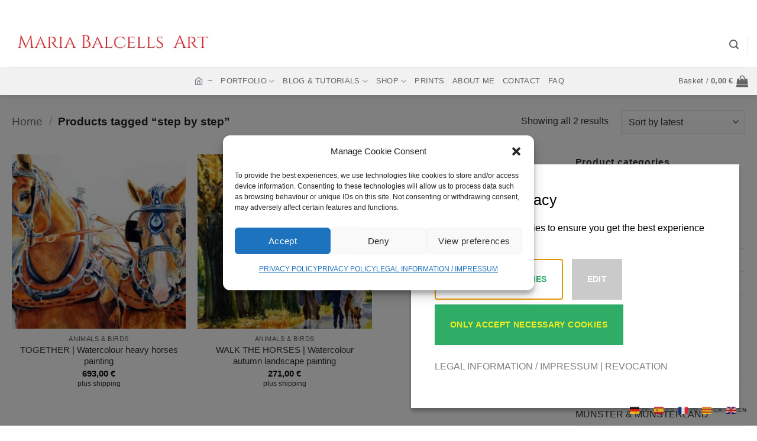

--- FILE ---
content_type: text/html; charset=UTF-8
request_url: https://mariabalcells.com/product-tag/step-by-step/
body_size: 23775
content:
<!DOCTYPE html>
<html lang="en-GB" class="loading-site no-js">
<head>
	<meta charset="UTF-8" />
	<link rel="profile" href="http://gmpg.org/xfn/11" />
	<link rel="pingback" href="https://mariabalcells.com/xmlrpc.php" />

	<script>(function(html){html.className = html.className.replace(/\bno-js\b/,'js')})(document.documentElement);</script>
<title>Tag: step by step - MARIA BALCELLS ART</title>

            <script data-no-defer="1" data-ezscrex="false" data-cfasync="false" data-pagespeed-no-defer data-cookieconsent="ignore">
                var ctPublicFunctions = {"_ajax_nonce":"19cfd1d07c","_rest_nonce":"c2817d2eae","_ajax_url":"\/wp-admin\/admin-ajax.php","_rest_url":"https:\/\/mariabalcells.com\/wp-json\/","data__cookies_type":"none","data__ajax_type":"rest","data__bot_detector_enabled":"0","data__frontend_data_log_enabled":1,"cookiePrefix":"","wprocket_detected":false,"host_url":"mariabalcells.com","text__ee_click_to_select":"Click to select the whole data","text__ee_original_email":"The complete one is","text__ee_got_it":"Got it","text__ee_blocked":"Blocked","text__ee_cannot_connect":"Cannot connect","text__ee_cannot_decode":"Can not decode email. Unknown reason","text__ee_email_decoder":"CleanTalk email decoder","text__ee_wait_for_decoding":"The magic is on the way!","text__ee_decoding_process":"Please wait a few seconds while we decode the contact data."}
            </script>
        
            <script data-no-defer="1" data-ezscrex="false" data-cfasync="false" data-pagespeed-no-defer data-cookieconsent="ignore">
                var ctPublic = {"_ajax_nonce":"19cfd1d07c","settings__forms__check_internal":"1","settings__forms__check_external":"1","settings__forms__force_protection":"0","settings__forms__search_test":"1","settings__forms__wc_add_to_cart":"1","settings__data__bot_detector_enabled":"0","settings__sfw__anti_crawler":"1","blog_home":"https:\/\/mariabalcells.com\/","pixel__setting":"0","pixel__enabled":false,"pixel__url":null,"data__email_check_before_post":"0","data__email_check_exist_post":"1","data__cookies_type":"none","data__key_is_ok":true,"data__visible_fields_required":true,"wl_brandname":"Anti-Spam by CleanTalk","wl_brandname_short":"CleanTalk","ct_checkjs_key":2125420178,"emailEncoderPassKey":"5ffc20cdbcbf7303162aaa534f43c185","bot_detector_forms_excluded":"W10=","advancedCacheExists":true,"varnishCacheExists":false,"wc_ajax_add_to_cart":false}
            </script>
        <meta name="viewport" content="width=device-width, initial-scale=1" />
<!-- The SEO Framework by Sybre Waaijer -->
<meta name="robots" content="max-snippet:-1,max-image-preview:large,max-video-preview:-1" />
<link rel="canonical" href="https://mariabalcells.com/product-tag/step-by-step/" />
<meta property="og:type" content="website" />
<meta property="og:locale" content="en_GB" />
<meta property="og:site_name" content="MARIA BALCELLS ART" />
<meta property="og:title" content="Tag: step by step" />
<meta property="og:url" content="https://mariabalcells.com/product-tag/step-by-step/" />
<meta property="og:image" content="https://mariabalcells.com/wp-content/uploads/2021/05/Maria-Balcells-1.jpg" />
<meta property="og:image:width" content="990" />
<meta property="og:image:height" content="974" />
<meta property="og:image:alt" content="Maria Balcells Logo-l" />
<meta name="twitter:card" content="summary_large_image" />
<meta name="twitter:title" content="Tag: step by step" />
<meta name="twitter:image" content="https://mariabalcells.com/wp-content/uploads/2021/05/Maria-Balcells-1.jpg" />
<meta name="twitter:image:alt" content="Maria Balcells Logo-l" />
<script type="application/ld+json">{"@context":"https://schema.org","@graph":[{"@type":"WebSite","@id":"https://mariabalcells.com/#/schema/WebSite","url":"https://mariabalcells.com/","name":"MARIA BALCELLS ART","description":"Watercolour & Mixed media","inLanguage":"en-GB","potentialAction":{"@type":"SearchAction","target":{"@type":"EntryPoint","urlTemplate":"https://mariabalcells.com/search/{search_term_string}/"},"query-input":"required name=search_term_string"},"publisher":{"@type":"Organization","@id":"https://mariabalcells.com/#/schema/Organization","name":"MARIA BALCELLS ART","url":"https://mariabalcells.com/","logo":{"@type":"ImageObject","url":"https://mariabalcells.com/wp-content/uploads/2021/05/Maria-Balcells-1.jpg","contentUrl":"https://mariabalcells.com/wp-content/uploads/2021/05/Maria-Balcells-1.jpg","width":990,"height":974,"contentSize":"59653"}}},{"@type":"CollectionPage","@id":"https://mariabalcells.com/product-tag/step-by-step/","url":"https://mariabalcells.com/product-tag/step-by-step/","name":"Tag: step by step - MARIA BALCELLS ART","inLanguage":"en-GB","isPartOf":{"@id":"https://mariabalcells.com/#/schema/WebSite"},"breadcrumb":{"@type":"BreadcrumbList","@id":"https://mariabalcells.com/#/schema/BreadcrumbList","itemListElement":[{"@type":"ListItem","position":1,"item":"https://mariabalcells.com/","name":"MARIA BALCELLS ART"},{"@type":"ListItem","position":2,"name":"Tag: step by step"}]}}]}</script>
<!-- / The SEO Framework by Sybre Waaijer | 4.94ms meta | 1.33ms boot -->

<link rel='prefetch' href='https://mariabalcells.com/wp-content/themes/flatsome/assets/js/flatsome.js?ver=e2eddd6c228105dac048' />
<link rel='prefetch' href='https://mariabalcells.com/wp-content/themes/flatsome/assets/js/chunk.slider.js?ver=3.20.4' />
<link rel='prefetch' href='https://mariabalcells.com/wp-content/themes/flatsome/assets/js/chunk.popups.js?ver=3.20.4' />
<link rel='prefetch' href='https://mariabalcells.com/wp-content/themes/flatsome/assets/js/chunk.tooltips.js?ver=3.20.4' />
<link rel='prefetch' href='https://mariabalcells.com/wp-content/themes/flatsome/assets/js/woocommerce.js?ver=1c9be63d628ff7c3ff4c' />
<link rel="alternate" type="application/rss+xml" title="MARIA BALCELLS ART &raquo; Feed" href="https://mariabalcells.com/feed/" />
<link rel="alternate" type="application/rss+xml" title="MARIA BALCELLS ART &raquo; Comments Feed" href="https://mariabalcells.com/comments/feed/" />
<link rel="alternate" type="application/rss+xml" title="MARIA BALCELLS ART &raquo; step by step Tag Feed" href="https://mariabalcells.com/product-tag/step-by-step/feed/" />
<style id='wp-img-auto-sizes-contain-inline-css' type='text/css'>
img:is([sizes=auto i],[sizes^="auto," i]){contain-intrinsic-size:3000px 1500px}
/*# sourceURL=wp-img-auto-sizes-contain-inline-css */
</style>
<style id='woocommerce-inline-inline-css' type='text/css'>
.woocommerce form .form-row .required { visibility: visible; }
/*# sourceURL=woocommerce-inline-inline-css */
</style>
<style id='wp-dynamic-css-cc-bottom-right-style-inline-css' type='text/css'>
#cc-cookie-message { position: fixed; right: 30px; bottom: 30px; width: 100%; max-height: calc(100vh - 60px); max-width: 555px; background-color: #ffffff; color: #000000; font-size: 16px; padding: 2.5rem; overflow: auto; box-shadow: 0 6px 6px rgba(0, 0, 0, 0.25); z-index: 9999; margin-left: 30px; }  .cc-cookie-section { border-bottom: 1px solid; padding-bottom: 20px; margin-bottom: 20px; }  #cc-cookie-message p:last-child { text-align: left!important; }  #cc-cookie-message button#cc-cookie-accept { margin-left: 0px; }  #cc-cookie-message button#cc-cookie-necessary.cc-is-style-link { margin: unset; }  .cc-cookie-links { margin: 10px 0 15px 0; }  @media screen and (max-width: 480px) { #cc-cookie-message { max-width: 100%; max-height: 100vh; width: 100%; left: 0; right: 0; bottom: 0; margin: 0 auto; }      #cc-cookie-message { padding: 2rem 2rem 1.5rem; } }
/*# sourceURL=wp-dynamic-css-cc-bottom-right-style-inline-css */
</style>
<style id='wp-dynamic-css-cc-dynamic-style-inline-css' type='text/css'>
#cc-cookie-overlay { display: block; height: 100%; width: 100%; position: fixed; background: rgba(0,0,0,0.5); z-index: 999; left: 0px; top: 0px; overflow-x: hidden; transition: all 0.5s ease 0s; }  #cc-cookie-message h4 { color: #000000; font-size: 25px; font-weight: 500; margin-bottom: 10px; margin-top: 0px; }  #cc-cookie-message ul { margin: 0; }  #cc-cookie-message li { width: 100% !important; display: block !important; }  #cc-cookie-message h5 { color: #000000; font-size: calc(25px - 50%); font-weight: 500; margin-bottom: 10px; margin-top: 0px; }  #cc-cookie-message p, #cc-cookie-message ul { color: #000000; font-size: 16px; line-height: 1.5em; margin: 1rem 0; padding-left: 0; }  #cc-cookie-message li { width: 49%; display: inline-block; }  #cc-cookie-message a, #cc-cookie-message button.cc-is-style-link{ border: none; color: #808080; text-decoration: none; font-size: 16px; padding-bottom: 2px; cursor: pointer; transition: all 0.3s ease-in; }  #cc-cookie-message button.cc-is-style-link { text-transform: none; background-color: initial; padding: initial; margin: initial; font-weight: initial; line-height: inherit; }  #cc-cookie-message button#cc-cookie-necessary:not(.cc-is-style-link) { color: #eeee22; background: #2FAC66; }  #cc-cookie-message button#cc-cookie-necessary:not(.cc-is-style-link):hover, #cc-cookie-message button#cc-cookie-necessary:not(.cc-is-style-link):focus { color: #2FAC66; background: #eeee22; border: 2px solid #2FAC66; }  #cc-cookie-message #cc-cookie-necessary { color: #eeee22; }  #cc-cookie-message .cc-cookie-links, #cc-cookie-message .cc-cookie-links a { color: #808080; text-decoration: none; font-size: 16px; padding-bottom: 2px; cursor: pointer; transition: all 0.3s ease-in; }  #cc-cookie-message a:hover, #cc-cookie-message .cc-cookie-links a:hover, #cc-cookie-message button.cc-is-style-link:hover, #cc-cookie-message a:focus, #cc-cookie-message .cc-cookie-links a:focus, #cc-cookie-message button.cc-is-style-link:focus { color: #808080; text-decoration: underline; transition: all 0.3s ease-in; }  #cc-cookie-message button.cc-is-style-link:hover, #cc-cookie-message button.cc-is-style-link:focus { border: none; }  #cc-cookie-message label { cursor: pointer; }  #cc-cookie-description { margin: 0; }  #cc-cookie-message button { border: 2px solid transparent; background: #2FAC66; color: #ffffff; font-size: 14px; padding: 1rem 1.5rem; text-transform: uppercase; border-radius: 0; margin-right: 15px; margin-bottom: .5rem; cursor: pointer; transition: all 0.3s ease-in; }  #cc-cookie-message button:hover, #cc-cookie-message button:focus { border: 2px solid #2FAC66; background: #ffffff; color: #2FAC66; }  #cc-cookie-message button:last-child { margin-right: 0; }  #cc-cookie-message button:hover { transition: all 0.3s ease-in; }  button#cc-cookie-advanced { background: #cacaca; color: #ffffff; font-size: 14px; }  button#cc-cookie-advanced:hover, button#cc-cookie-advanced:focus { background: #ffffff; color: #cacaca; border: 2px solid #cacaca; transition: all 0.3s ease-in; }  #cc-cookie-message button:disabled { opacity: 0.3; }  button#cc-cookie-necessary.cc-is-style-link { display: block; margin-left: auto; margin-right: auto; }  #cc-cookie-types { padding-top: 20px; }  .is-advanced #cc-cookie-accept-selection { display: none !important; }  .is-advanced .cc-group-headline { font-weight: bold; }  .cc-cookie-section > p { margin-bottom: 0; }  #cc-cookie-message input[type="checkbox"] { float: none; margin-top: 0; margin-right: 5px; }  .cc-row.cc-row-accept .cc-value { align-content: center; display: flex; }  #cc-cookie-message .cc-status { display: inline-block; }  #cc-cookie-message .cc-status .cc-status-checked, #cc-cookie-message input.cc_cookie[type=checkbox]:checked + .cc-status .cc-status-unchecked { display: none; }  #cc-cookie-message input.cc_cookie[type=checkbox]:checked + .cc-status .cc-status-checked { display: inline-block; }  .cc-cookie-details .cc-row { display: flex; overflow-wrap: anywhere; }  .cc-cookie-details .cc-prop { flex: 0 0 40%; max-width: 40%; font-weight: bold; }  .cc-cookie-details .cc-value a { font-size: 100% !important; }  #cc-all-marketing-cookies, #cc-all-statistics-cookies, #cc-all-external-media-cookies { margin-right: 5px; }  .cc-cookie-detailed { display: none; margin-top: 15px; }  .cc-cookie-detailed li { padding-left: 1.5rem; }  .theme-wordpress-theme-atomion input.cc_checkbox { opacity: 0; display: inline-block; }  .theme-wordpress-theme-atomion #cc-cookie-message input[type="checkbox"].cc_checkbox { margin-right: 0; }  @media screen and (max-width: 480px) { .cc-cookie-details .cc-row { flex-direction: column; }      .cc-cookie-details .cc-prop { flex: 0 0 100%; max-width: 100%; }      #cc-cookie-message button { width: 100%; margin-right: 0; } }    p.cc_accept_box { background: #EFEFEF; padding: 3rem; display: flex; flex-wrap: wrap; flex-flow: column; align-items: center; }    @media print { #cc-cookie-message,      #cc-cookie-overlay { display: none !important; }  }
/*# sourceURL=wp-dynamic-css-cc-dynamic-style-inline-css */
</style>
<link rel='stylesheet' id='wpo_min-header-0-css' href='https://mariabalcells.com/wp-content/cache/wpo-minify/1766320537/assets/wpo-minify-header-4a008e59.min.css' type='text/css' media='all' />
<script type="text/javascript" src="https://mariabalcells.com/wp-content/cache/wpo-minify/1766320537/assets/wpo-minify-header-39611d17.min.js" id="wpo_min-header-0-js"></script>
<script type="text/javascript" id="wpo_min-header-1-js-extra">
/* <![CDATA[ */
var woocommerce_params = {"ajax_url":"/wp-admin/admin-ajax.php","wc_ajax_url":"/?wc-ajax=%%endpoint%%","i18n_password_show":"Show password","i18n_password_hide":"Hide password"};
//# sourceURL=wpo_min-header-1-js-extra
/* ]]> */
</script>
<script type="text/javascript" src="https://mariabalcells.com/wp-content/cache/wpo-minify/1766320537/assets/wpo-minify-header-627b26cb.min.js" id="wpo_min-header-1-js" defer="defer" data-wp-strategy="defer"></script>
<script type="text/javascript" id="cc-ihavecookies-js-js-extra">
/* <![CDATA[ */
var cc_cookie = {"cookie_name":"cookie-cracker_1","cookie_set":"","cookie_version":"1","headline":"Cookies & Privacy","description_text":"This website uses cookies to ensure you get the best experience on our website.","layout":"bottom-right","expiration_time":"90","privacy_page":"https://mariabalcells.com/legal_information-impressum/","privacy_page_label":"LEGAL INFORMATION / IMPRESSUM","imprint_page":"https://mariabalcells.com/revocation/","imprint_page_label":"REVOCATION","accept_button_order":"1","accept_button_text":"Accept All Cookies","accept_selection_order":"4","accept_selection":"Accept selection","customize_button_order":"2","customize_button_text":"Edit","necessary_button_order":"3","necessary_button_type":"type-button","necessary_button_text":"Only accept necessary cookies","cookie_type_title":"Select cookies to accept","necessary":"","necessary_desc":"","checkedLabel":"On","uncheckedLabel":"Off","embed_on":"off","tracking_codes":"","more_information":"More information","less_information":"Less information","groups":{"internal_type":"custom","initial_checked":"off","necessary":"on","0":{"id":"technicalrequired","description":"These cookies are technically necessary and required to use the website.","initial_checked":1,"necessary":1,"internal_type":"system","headline":"Technical Required"},"1":{"id":"statistics","description":"Statistics cookies collect anonymized informations. This information helps us understand how visitors use our website.","initial_checked":0,"necessary":0,"headline":"Statistics"},"2":{"id":"marketing","description":"Marketing cookies are used for marketing activities, e.g. to provide personalized advertising content.","initial_checked":0,"necessary":0,"headline":"Marketing"},"3":{"id":"externalmedia","description":"These cookies are set by external providers in order to use their services, such as embedding content from third-party websites.","initial_checked":0,"necessary":0,"headline":"External Media"}},"cookieLabelName":"Name","cookieLabelProvider":"Provider","cookieLabelUsage":"Usage","cookieLabelCookies":"Cookies","cookieLabelAccept":"Accept","cookieLabelPrivacyLink":"Privacy Policy","cookieLabelLifetime":"Lifetime","ajaxUrl":"https://mariabalcells.com/wp-admin/admin-ajax.php","assetsUrl":"https://mariabalcells.com/wp-content/plugins/cookie-cracker/assets","is_preview":"","nonce_field":"dd31256575","cc_groups":[{"id":"technicalrequired","description":"These cookies are technically necessary and required to use the website.","initial_checked":1,"necessary":1,"internal_type":"system","headline":"Technical Required","index":"technicalrequired","scriptCount":1},{"id":"statistics","description":"Statistics cookies collect anonymized informations. This information helps us understand how visitors use our website.","initial_checked":0,"necessary":0,"headline":"Statistics","index":"statistics","scriptCount":0},{"id":"marketing","description":"Marketing cookies are used for marketing activities, e.g. to provide personalized advertising content.","initial_checked":0,"necessary":0,"headline":"Marketing","index":"marketing","scriptCount":0},{"id":"externalmedia","description":"These cookies are set by external providers in order to use their services, such as embedding content from third-party websites.","initial_checked":0,"necessary":0,"headline":"External Media","index":"externalmedia","scriptCount":0}],"cc_scripts":{"technicalrequired":[{"id":"cookie-cracker","internal_type":"system","label":"Cookie Cracker","cookie_group":"technicalrequired","provider":"Owner of this website","cookies":"cookie-cracker_1, cookie-cracker_1_prefs","lifetime":"90 Days","privacy_link":"https://mariabalcells.com/legal_information-impressum/","description":"Saves the settings of your cookie selection.","optin_code":""}]},"is_imprint":"","same_site":"Lax"};
//# sourceURL=cc-ihavecookies-js-js-extra
/* ]]> */
</script>
<script type="text/javascript" src="https://mariabalcells.com/wp-content/plugins/cookie-cracker/assets/cc-ihavecookies.min.js" id="cc-ihavecookies-js-js"></script>
<script type="text/javascript" id="cc-cookie-js-js-extra">
/* <![CDATA[ */
var cc_cookie = {"cookie_name":"cookie-cracker_1","cookie_set":"","cookie_version":"1","headline":"Cookies & Privacy","description_text":"This website uses cookies to ensure you get the best experience on our website.","layout":"bottom-right","expiration_time":"90","privacy_page":"https://mariabalcells.com/legal_information-impressum/","privacy_page_label":"LEGAL INFORMATION / IMPRESSUM","imprint_page":"https://mariabalcells.com/revocation/","imprint_page_label":"REVOCATION","accept_button_order":"1","accept_button_text":"Accept All Cookies","accept_selection_order":"4","accept_selection":"Accept selection","customize_button_order":"2","customize_button_text":"Edit","necessary_button_order":"3","necessary_button_type":"type-button","necessary_button_text":"Only accept necessary cookies","cookie_type_title":"Select cookies to accept","necessary":"","necessary_desc":"","checkedLabel":"On","uncheckedLabel":"Off","embed_on":"off","tracking_codes":"","more_information":"More information","less_information":"Less information","groups":{"internal_type":"custom","initial_checked":"off","necessary":"on","0":{"id":"technicalrequired","description":"These cookies are technically necessary and required to use the website.","initial_checked":1,"necessary":1,"internal_type":"system","headline":"Technical Required"},"1":{"id":"statistics","description":"Statistics cookies collect anonymized informations. This information helps us understand how visitors use our website.","initial_checked":0,"necessary":0,"headline":"Statistics"},"2":{"id":"marketing","description":"Marketing cookies are used for marketing activities, e.g. to provide personalized advertising content.","initial_checked":0,"necessary":0,"headline":"Marketing"},"3":{"id":"externalmedia","description":"These cookies are set by external providers in order to use their services, such as embedding content from third-party websites.","initial_checked":0,"necessary":0,"headline":"External Media"}},"cookieLabelName":"Name","cookieLabelProvider":"Provider","cookieLabelUsage":"Usage","cookieLabelCookies":"Cookies","cookieLabelAccept":"Accept","cookieLabelPrivacyLink":"Privacy Policy","cookieLabelLifetime":"Lifetime","ajaxUrl":"https://mariabalcells.com/wp-admin/admin-ajax.php","assetsUrl":"https://mariabalcells.com/wp-content/plugins/cookie-cracker/assets","is_preview":"","nonce_field":"dd31256575","cc_groups":[{"id":"technicalrequired","description":"These cookies are technically necessary and required to use the website.","initial_checked":1,"necessary":1,"internal_type":"system","headline":"Technical Required","index":"technicalrequired","scriptCount":1},{"id":"statistics","description":"Statistics cookies collect anonymized informations. This information helps us understand how visitors use our website.","initial_checked":0,"necessary":0,"headline":"Statistics","index":"statistics","scriptCount":0},{"id":"marketing","description":"Marketing cookies are used for marketing activities, e.g. to provide personalized advertising content.","initial_checked":0,"necessary":0,"headline":"Marketing","index":"marketing","scriptCount":0},{"id":"externalmedia","description":"These cookies are set by external providers in order to use their services, such as embedding content from third-party websites.","initial_checked":0,"necessary":0,"headline":"External Media","index":"externalmedia","scriptCount":0}],"cc_scripts":{"technicalrequired":[{"id":"cookie-cracker","internal_type":"system","label":"Cookie Cracker","cookie_group":"technicalrequired","provider":"Owner of this website","cookies":"cookie-cracker_1, cookie-cracker_1_prefs","lifetime":"90 Days","privacy_link":"https://mariabalcells.com/legal_information-impressum/","description":"Saves the settings of your cookie selection.","optin_code":""}]},"is_imprint":"","same_site":"Lax"};
//# sourceURL=cc-cookie-js-js-extra
/* ]]> */
</script>
<script type="text/javascript" src="https://mariabalcells.com/wp-content/plugins/cookie-cracker/assets/cc-cookies.min.js" id="cc-cookie-js-js"></script>
<script type="text/javascript" id="wpo_min-header-4-js-extra">
/* <![CDATA[ */
var sepa_ajax_object = {"ajax_url":"https://mariabalcells.com/wp-admin/admin-ajax.php","nonce":"6e5d27ed66"};
var woocommerce_remove_updated_totals = {"val":"0"};
var woocommerce_payment_update = {"val":"1"};
var german_market_price_variable_products = {"val":"gm_default"};
var german_market_price_variable_theme_extra_element = {"val":"none"};
var german_market_legal_info_product_reviews = {"element":".woocommerce-Reviews .commentlist","activated":"off"};
var ship_different_address = {"message":"\u003Cp class=\"woocommerce-notice woocommerce-notice--info woocommerce-info\" id=\"german-market-puchase-on-account-message\"\u003E\"Ship to different address\" is not available for the selected payment method \"Purchase on Account\" and has been disabled!\u003C/p\u003E","before_element":".woocommerce-checkout-payment"};
//# sourceURL=wpo_min-header-4-js-extra
/* ]]> */
</script>
<script type="text/javascript" src="https://mariabalcells.com/wp-content/cache/wpo-minify/1766320537/assets/wpo-minify-header-3d7d0e2e.min.js" id="wpo_min-header-4-js"></script>
<link rel="https://api.w.org/" href="https://mariabalcells.com/wp-json/" /><link rel="alternate" title="JSON" type="application/json" href="https://mariabalcells.com/wp-json/wp/v2/product_tag/517" />			<style>.cmplz-hidden {
					display: none !important;
				}</style><!-- Google tag (gtag.js) -->
<script type="text/plain" data-service="google-analytics" data-category="statistics" async data-cmplz-src="https://www.googletagmanager.com/gtag/js?id=G-XEKDE2QFT3"></script>
<script>
  window.dataLayer = window.dataLayer || [];
  function gtag(){dataLayer.push(arguments);}
  gtag('js', new Date());

  gtag('config', 'G-XEKDE2QFT3');
</script>	<noscript><style>.woocommerce-product-gallery{ opacity: 1 !important; }</style></noscript>
					<style>
					.woocommerce-checkout h3#order_review_heading {display:none;}
				</style>
			<link rel="icon" href="https://mariabalcells.com/wp-content/uploads/2023/07/cropped-mariabalcellsart-logo-1-32x32.png" sizes="32x32" />
<link rel="icon" href="https://mariabalcells.com/wp-content/uploads/2023/07/cropped-mariabalcellsart-logo-1-192x192.png" sizes="192x192" />
<link rel="apple-touch-icon" href="https://mariabalcells.com/wp-content/uploads/2023/07/cropped-mariabalcellsart-logo-1-180x180.png" />
<meta name="msapplication-TileImage" content="https://mariabalcells.com/wp-content/uploads/2023/07/cropped-mariabalcellsart-logo-1-270x270.png" />
<style id="custom-css" type="text/css">:root {--primary-color: #333333;--fs-color-primary: #333333;--fs-color-secondary: #f1f1f1;--fs-color-success: #627d47;--fs-color-alert: #b20000;--fs-color-base: #333333;--fs-experimental-link-color: #333333;--fs-experimental-link-color-hover: #333333;}.tooltipster-base {--tooltip-color: #fff;--tooltip-bg-color: #333333;}.off-canvas-right .mfp-content, .off-canvas-left .mfp-content {--drawer-width: 300px;}.off-canvas .mfp-content.off-canvas-cart {--drawer-width: 360px;}.container-width, .full-width .ubermenu-nav, .container, .row{max-width: 1270px}.row.row-collapse{max-width: 1240px}.row.row-small{max-width: 1262.5px}.row.row-large{max-width: 1300px}.header-main{height: 76px}#logo img{max-height: 76px}#logo{width:417px;}#logo a{max-width:600px;}.header-bottom{min-height: 39px}.header-top{min-height: 37px}.transparent .header-main{height: 118px}.transparent #logo img{max-height: 118px}.has-transparent + .page-title:first-of-type,.has-transparent + #main > .page-title,.has-transparent + #main > div > .page-title,.has-transparent + #main .page-header-wrapper:first-of-type .page-title{padding-top: 198px;}.header.show-on-scroll,.stuck .header-main{height:70px!important}.stuck #logo img{max-height: 70px!important}.search-form{ width: 10%;}.header-bg-color {background-color: #ffffff}.header-bg-image {background-image: url('https://mariabalcells.com/wp-content/uploads/2023/07/cropped-mariabalcellsart-logo.png');}.header-bg-image {background-repeat: repeat-x;}.header-bottom {background-color: #f1f1f1}.top-bar-nav > li > a{line-height: 100px }.header-wrapper:not(.stuck) .header-main .header-nav{margin-top: 1px }.stuck .header-main .nav > li > a{line-height: 50px }.header-bottom-nav > li > a{line-height: 28px }@media (max-width: 549px) {.header-main{height: 70px}#logo img{max-height: 70px}}.nav-dropdown{font-size:71%}.header-top{background-color:#ffffff!important;}h1,h2,h3,h4,h5,h6,.heading-font{color: #333333;}body{font-size: 103%;}@media screen and (max-width: 549px){body{font-size: 88%;}}body{font-family: -apple-system, BlinkMacSystemFont, "Segoe UI", Roboto, Oxygen-Sans, Ubuntu, Cantarell, "Helvetica Neue", sans-serif;}body {font-weight: 400;font-style: normal;}.nav > li > a {font-family: -apple-system, BlinkMacSystemFont, "Segoe UI", Roboto, Oxygen-Sans, Ubuntu, Cantarell, "Helvetica Neue", sans-serif;}.mobile-sidebar-levels-2 .nav > li > ul > li > a {font-family: -apple-system, BlinkMacSystemFont, "Segoe UI", Roboto, Oxygen-Sans, Ubuntu, Cantarell, "Helvetica Neue", sans-serif;}.nav > li > a,.mobile-sidebar-levels-2 .nav > li > ul > li > a {font-weight: 400;font-style: normal;}h1,h2,h3,h4,h5,h6,.heading-font, .off-canvas-center .nav-sidebar.nav-vertical > li > a{font-family: -apple-system, BlinkMacSystemFont, "Segoe UI", Roboto, Oxygen-Sans, Ubuntu, Cantarell, "Helvetica Neue", sans-serif;}h1,h2,h3,h4,h5,h6,.heading-font,.banner h1,.banner h2 {font-weight: 400;font-style: normal;}.alt-font{font-family: -apple-system, BlinkMacSystemFont, "Segoe UI", Roboto, Oxygen-Sans, Ubuntu, Cantarell, "Helvetica Neue", sans-serif;}.alt-font {font-weight: 400!important;font-style: normal!important;}button,.button{text-transform: none;}.nav > li > a, .links > li > a{text-transform: none;}.section-title span{text-transform: none;}h3.widget-title,span.widget-title{text-transform: none;}.header:not(.transparent) .top-bar-nav > li > a {color: #1e73be;}.header:not(.transparent) .top-bar-nav.nav > li > a:hover,.header:not(.transparent) .top-bar-nav.nav > li.active > a,.header:not(.transparent) .top-bar-nav.nav > li.current > a,.header:not(.transparent) .top-bar-nav.nav > li > a.active,.header:not(.transparent) .top-bar-nav.nav > li > a.current{color: #000000;}.top-bar-nav.nav-line-bottom > li > a:before,.top-bar-nav.nav-line-grow > li > a:before,.top-bar-nav.nav-line > li > a:before,.top-bar-nav.nav-box > li > a:hover,.top-bar-nav.nav-box > li.active > a,.top-bar-nav.nav-pills > li > a:hover,.top-bar-nav.nav-pills > li.active > a{color:#FFF!important;background-color: #000000;}.widget:where(:not(.widget_shopping_cart)) a{color: #333333;}.widget:where(:not(.widget_shopping_cart)) a:hover{color: #333333;}.widget .tagcloud a:hover{border-color: #333333; background-color: #333333;}.is-divider{background-color: #333333;}.current .breadcrumb-step, [data-icon-label]:after, .button#place_order,.button.checkout,.checkout-button,.single_add_to_cart_button.button, .sticky-add-to-cart-select-options-button{background-color: #333333!important }.has-equal-box-heights .box-image {padding-top: 100%;}.badge-inner.on-sale{background-color: #333333}.badge-inner.new-bubble-auto{background-color: #333333}.badge-inner.new-bubble{background-color: #333333}input[type='submit'], input[type="button"], button:not(.icon), .button:not(.icon){border-radius: 2!important}@media screen and (min-width: 550px){.products .box-vertical .box-image{min-width: 247px!important;width: 247px!important;}}.footer-2{background-color: rgba(118,156,191,0.78)}.absolute-footer, html{background-color: rgba(255,255,255,0.53)}.nav-vertical-fly-out > li + li {border-top-width: 1px; border-top-style: solid;}.label-new.menu-item > a:after{content:"New";}.label-hot.menu-item > a:after{content:"Hot";}.label-sale.menu-item > a:after{content:"Sale";}.label-popular.menu-item > a:after{content:"Popular";}</style>		<style type="text/css" id="wp-custom-css">
			1
8
function oiw_disable_recaptcha_badge_post(){
     if ( !is_single( array( '2020', '2021' ) ) ) {
          wp_dequeue_script('google-recaptcha');
          wp_dequeue_script('wpcf7-recaptcha');
          wp_dequeue_style('wpcf7-recaptcha');
     }
}
add_action( 'wp_enqueue_scripts', 'oiw_disable_recaptcha_badge_post' );		</style>
		<style id="infinite-scroll-css" type="text/css">.page-load-status,.archive .woocommerce-pagination {display: none;}</style><style id="kirki-inline-styles"></style><style id='global-styles-inline-css' type='text/css'>
:root{--wp--preset--aspect-ratio--square: 1;--wp--preset--aspect-ratio--4-3: 4/3;--wp--preset--aspect-ratio--3-4: 3/4;--wp--preset--aspect-ratio--3-2: 3/2;--wp--preset--aspect-ratio--2-3: 2/3;--wp--preset--aspect-ratio--16-9: 16/9;--wp--preset--aspect-ratio--9-16: 9/16;--wp--preset--color--black: #000000;--wp--preset--color--cyan-bluish-gray: #abb8c3;--wp--preset--color--white: #ffffff;--wp--preset--color--pale-pink: #f78da7;--wp--preset--color--vivid-red: #cf2e2e;--wp--preset--color--luminous-vivid-orange: #ff6900;--wp--preset--color--luminous-vivid-amber: #fcb900;--wp--preset--color--light-green-cyan: #7bdcb5;--wp--preset--color--vivid-green-cyan: #00d084;--wp--preset--color--pale-cyan-blue: #8ed1fc;--wp--preset--color--vivid-cyan-blue: #0693e3;--wp--preset--color--vivid-purple: #9b51e0;--wp--preset--color--primary: #333333;--wp--preset--color--secondary: #f1f1f1;--wp--preset--color--success: #627d47;--wp--preset--color--alert: #b20000;--wp--preset--gradient--vivid-cyan-blue-to-vivid-purple: linear-gradient(135deg,rgb(6,147,227) 0%,rgb(155,81,224) 100%);--wp--preset--gradient--light-green-cyan-to-vivid-green-cyan: linear-gradient(135deg,rgb(122,220,180) 0%,rgb(0,208,130) 100%);--wp--preset--gradient--luminous-vivid-amber-to-luminous-vivid-orange: linear-gradient(135deg,rgb(252,185,0) 0%,rgb(255,105,0) 100%);--wp--preset--gradient--luminous-vivid-orange-to-vivid-red: linear-gradient(135deg,rgb(255,105,0) 0%,rgb(207,46,46) 100%);--wp--preset--gradient--very-light-gray-to-cyan-bluish-gray: linear-gradient(135deg,rgb(238,238,238) 0%,rgb(169,184,195) 100%);--wp--preset--gradient--cool-to-warm-spectrum: linear-gradient(135deg,rgb(74,234,220) 0%,rgb(151,120,209) 20%,rgb(207,42,186) 40%,rgb(238,44,130) 60%,rgb(251,105,98) 80%,rgb(254,248,76) 100%);--wp--preset--gradient--blush-light-purple: linear-gradient(135deg,rgb(255,206,236) 0%,rgb(152,150,240) 100%);--wp--preset--gradient--blush-bordeaux: linear-gradient(135deg,rgb(254,205,165) 0%,rgb(254,45,45) 50%,rgb(107,0,62) 100%);--wp--preset--gradient--luminous-dusk: linear-gradient(135deg,rgb(255,203,112) 0%,rgb(199,81,192) 50%,rgb(65,88,208) 100%);--wp--preset--gradient--pale-ocean: linear-gradient(135deg,rgb(255,245,203) 0%,rgb(182,227,212) 50%,rgb(51,167,181) 100%);--wp--preset--gradient--electric-grass: linear-gradient(135deg,rgb(202,248,128) 0%,rgb(113,206,126) 100%);--wp--preset--gradient--midnight: linear-gradient(135deg,rgb(2,3,129) 0%,rgb(40,116,252) 100%);--wp--preset--font-size--small: 13px;--wp--preset--font-size--medium: 20px;--wp--preset--font-size--large: 36px;--wp--preset--font-size--x-large: 42px;--wp--preset--spacing--20: 0.44rem;--wp--preset--spacing--30: 0.67rem;--wp--preset--spacing--40: 1rem;--wp--preset--spacing--50: 1.5rem;--wp--preset--spacing--60: 2.25rem;--wp--preset--spacing--70: 3.38rem;--wp--preset--spacing--80: 5.06rem;--wp--preset--shadow--natural: 6px 6px 9px rgba(0, 0, 0, 0.2);--wp--preset--shadow--deep: 12px 12px 50px rgba(0, 0, 0, 0.4);--wp--preset--shadow--sharp: 6px 6px 0px rgba(0, 0, 0, 0.2);--wp--preset--shadow--outlined: 6px 6px 0px -3px rgb(255, 255, 255), 6px 6px rgb(0, 0, 0);--wp--preset--shadow--crisp: 6px 6px 0px rgb(0, 0, 0);}:where(body) { margin: 0; }.wp-site-blocks > .alignleft { float: left; margin-right: 2em; }.wp-site-blocks > .alignright { float: right; margin-left: 2em; }.wp-site-blocks > .aligncenter { justify-content: center; margin-left: auto; margin-right: auto; }:where(.is-layout-flex){gap: 0.5em;}:where(.is-layout-grid){gap: 0.5em;}.is-layout-flow > .alignleft{float: left;margin-inline-start: 0;margin-inline-end: 2em;}.is-layout-flow > .alignright{float: right;margin-inline-start: 2em;margin-inline-end: 0;}.is-layout-flow > .aligncenter{margin-left: auto !important;margin-right: auto !important;}.is-layout-constrained > .alignleft{float: left;margin-inline-start: 0;margin-inline-end: 2em;}.is-layout-constrained > .alignright{float: right;margin-inline-start: 2em;margin-inline-end: 0;}.is-layout-constrained > .aligncenter{margin-left: auto !important;margin-right: auto !important;}.is-layout-constrained > :where(:not(.alignleft):not(.alignright):not(.alignfull)){margin-left: auto !important;margin-right: auto !important;}body .is-layout-flex{display: flex;}.is-layout-flex{flex-wrap: wrap;align-items: center;}.is-layout-flex > :is(*, div){margin: 0;}body .is-layout-grid{display: grid;}.is-layout-grid > :is(*, div){margin: 0;}body{padding-top: 0px;padding-right: 0px;padding-bottom: 0px;padding-left: 0px;}a:where(:not(.wp-element-button)){text-decoration: none;}:root :where(.wp-element-button, .wp-block-button__link){background-color: #32373c;border-width: 0;color: #fff;font-family: inherit;font-size: inherit;font-style: inherit;font-weight: inherit;letter-spacing: inherit;line-height: inherit;padding-top: calc(0.667em + 2px);padding-right: calc(1.333em + 2px);padding-bottom: calc(0.667em + 2px);padding-left: calc(1.333em + 2px);text-decoration: none;text-transform: inherit;}.has-black-color{color: var(--wp--preset--color--black) !important;}.has-cyan-bluish-gray-color{color: var(--wp--preset--color--cyan-bluish-gray) !important;}.has-white-color{color: var(--wp--preset--color--white) !important;}.has-pale-pink-color{color: var(--wp--preset--color--pale-pink) !important;}.has-vivid-red-color{color: var(--wp--preset--color--vivid-red) !important;}.has-luminous-vivid-orange-color{color: var(--wp--preset--color--luminous-vivid-orange) !important;}.has-luminous-vivid-amber-color{color: var(--wp--preset--color--luminous-vivid-amber) !important;}.has-light-green-cyan-color{color: var(--wp--preset--color--light-green-cyan) !important;}.has-vivid-green-cyan-color{color: var(--wp--preset--color--vivid-green-cyan) !important;}.has-pale-cyan-blue-color{color: var(--wp--preset--color--pale-cyan-blue) !important;}.has-vivid-cyan-blue-color{color: var(--wp--preset--color--vivid-cyan-blue) !important;}.has-vivid-purple-color{color: var(--wp--preset--color--vivid-purple) !important;}.has-primary-color{color: var(--wp--preset--color--primary) !important;}.has-secondary-color{color: var(--wp--preset--color--secondary) !important;}.has-success-color{color: var(--wp--preset--color--success) !important;}.has-alert-color{color: var(--wp--preset--color--alert) !important;}.has-black-background-color{background-color: var(--wp--preset--color--black) !important;}.has-cyan-bluish-gray-background-color{background-color: var(--wp--preset--color--cyan-bluish-gray) !important;}.has-white-background-color{background-color: var(--wp--preset--color--white) !important;}.has-pale-pink-background-color{background-color: var(--wp--preset--color--pale-pink) !important;}.has-vivid-red-background-color{background-color: var(--wp--preset--color--vivid-red) !important;}.has-luminous-vivid-orange-background-color{background-color: var(--wp--preset--color--luminous-vivid-orange) !important;}.has-luminous-vivid-amber-background-color{background-color: var(--wp--preset--color--luminous-vivid-amber) !important;}.has-light-green-cyan-background-color{background-color: var(--wp--preset--color--light-green-cyan) !important;}.has-vivid-green-cyan-background-color{background-color: var(--wp--preset--color--vivid-green-cyan) !important;}.has-pale-cyan-blue-background-color{background-color: var(--wp--preset--color--pale-cyan-blue) !important;}.has-vivid-cyan-blue-background-color{background-color: var(--wp--preset--color--vivid-cyan-blue) !important;}.has-vivid-purple-background-color{background-color: var(--wp--preset--color--vivid-purple) !important;}.has-primary-background-color{background-color: var(--wp--preset--color--primary) !important;}.has-secondary-background-color{background-color: var(--wp--preset--color--secondary) !important;}.has-success-background-color{background-color: var(--wp--preset--color--success) !important;}.has-alert-background-color{background-color: var(--wp--preset--color--alert) !important;}.has-black-border-color{border-color: var(--wp--preset--color--black) !important;}.has-cyan-bluish-gray-border-color{border-color: var(--wp--preset--color--cyan-bluish-gray) !important;}.has-white-border-color{border-color: var(--wp--preset--color--white) !important;}.has-pale-pink-border-color{border-color: var(--wp--preset--color--pale-pink) !important;}.has-vivid-red-border-color{border-color: var(--wp--preset--color--vivid-red) !important;}.has-luminous-vivid-orange-border-color{border-color: var(--wp--preset--color--luminous-vivid-orange) !important;}.has-luminous-vivid-amber-border-color{border-color: var(--wp--preset--color--luminous-vivid-amber) !important;}.has-light-green-cyan-border-color{border-color: var(--wp--preset--color--light-green-cyan) !important;}.has-vivid-green-cyan-border-color{border-color: var(--wp--preset--color--vivid-green-cyan) !important;}.has-pale-cyan-blue-border-color{border-color: var(--wp--preset--color--pale-cyan-blue) !important;}.has-vivid-cyan-blue-border-color{border-color: var(--wp--preset--color--vivid-cyan-blue) !important;}.has-vivid-purple-border-color{border-color: var(--wp--preset--color--vivid-purple) !important;}.has-primary-border-color{border-color: var(--wp--preset--color--primary) !important;}.has-secondary-border-color{border-color: var(--wp--preset--color--secondary) !important;}.has-success-border-color{border-color: var(--wp--preset--color--success) !important;}.has-alert-border-color{border-color: var(--wp--preset--color--alert) !important;}.has-vivid-cyan-blue-to-vivid-purple-gradient-background{background: var(--wp--preset--gradient--vivid-cyan-blue-to-vivid-purple) !important;}.has-light-green-cyan-to-vivid-green-cyan-gradient-background{background: var(--wp--preset--gradient--light-green-cyan-to-vivid-green-cyan) !important;}.has-luminous-vivid-amber-to-luminous-vivid-orange-gradient-background{background: var(--wp--preset--gradient--luminous-vivid-amber-to-luminous-vivid-orange) !important;}.has-luminous-vivid-orange-to-vivid-red-gradient-background{background: var(--wp--preset--gradient--luminous-vivid-orange-to-vivid-red) !important;}.has-very-light-gray-to-cyan-bluish-gray-gradient-background{background: var(--wp--preset--gradient--very-light-gray-to-cyan-bluish-gray) !important;}.has-cool-to-warm-spectrum-gradient-background{background: var(--wp--preset--gradient--cool-to-warm-spectrum) !important;}.has-blush-light-purple-gradient-background{background: var(--wp--preset--gradient--blush-light-purple) !important;}.has-blush-bordeaux-gradient-background{background: var(--wp--preset--gradient--blush-bordeaux) !important;}.has-luminous-dusk-gradient-background{background: var(--wp--preset--gradient--luminous-dusk) !important;}.has-pale-ocean-gradient-background{background: var(--wp--preset--gradient--pale-ocean) !important;}.has-electric-grass-gradient-background{background: var(--wp--preset--gradient--electric-grass) !important;}.has-midnight-gradient-background{background: var(--wp--preset--gradient--midnight) !important;}.has-small-font-size{font-size: var(--wp--preset--font-size--small) !important;}.has-medium-font-size{font-size: var(--wp--preset--font-size--medium) !important;}.has-large-font-size{font-size: var(--wp--preset--font-size--large) !important;}.has-x-large-font-size{font-size: var(--wp--preset--font-size--x-large) !important;}
/*# sourceURL=global-styles-inline-css */
</style>
</head>

<body data-cmplz=1 class="archive tax-product_tag term-step-by-step term-517 wp-custom-logo wp-theme-flatsome wp-child-theme-flatsome-child theme-flatsome woocommerce woocommerce-page woocommerce-no-js full-width header-shadow lightbox nav-dropdown-has-arrow nav-dropdown-has-shadow nav-dropdown-has-border">


<a class="skip-link screen-reader-text" href="#main">Skip to content</a>

<div id="wrapper">

	<div class="page-loader fixed fill z-top-3 ">
	<div class="page-loader-inner x50 y50 md-y50 md-x50 lg-y50 lg-x50 absolute">
		<div class="page-loader-logo" style="padding-bottom: 30px;">
	    	
<!-- Header logo -->
<a href="https://mariabalcells.com" title="MARIA BALCELLS ART - Watercolour &amp; Mixed media" rel="home">
		<img width="584" height="116" src="https://mariabalcells.com/wp-content/uploads/2023/05/MARIA-BALCELLS-LOGO.jpg" class="header_logo header-logo" alt="MARIA BALCELLS ART"/><img  width="512" height="512" src="https://mariabalcells.com/wp-content/uploads/2023/07/cropped-mariabalcellsart-logo.png" class="header-logo-dark" alt="MARIA BALCELLS ART"/></a>
	    </div>
		<div class="page-loader-spin"><div class="loading-spin"></div></div>
	</div>
	<style>
		.page-loader{opacity: 0; transition: opacity .3s; transition-delay: .3s;
			background-color: #fff;
		}
		.loading-site .page-loader{opacity: .98;}
		.page-loader-logo{max-width: 417px; animation: pageLoadZoom 1.3s ease-out; -webkit-animation: pageLoadZoom 1.3s ease-out;}
		.page-loader-spin{animation: pageLoadZoomSpin 1.3s ease-out;}
		.page-loader-spin .loading-spin{width: 40px; height: 40px; }
		@keyframes pageLoadZoom {
		    0%   {opacity:0; transform: translateY(30px);}
		    100% {opacity:1; transform: translateY(0);}
		}
		@keyframes pageLoadZoomSpin {
		    0%   {opacity:0; transform: translateY(60px);}
		    100% {opacity:1; transform: translateY(0);}
		}
	</style>
</div>

	<header id="header" class="header header-full-width has-sticky sticky-jump">
		<div class="header-wrapper">
			<div id="top-bar" class="header-top nav-dark">
    <div class="flex-row container">
      <div class="flex-col hide-for-medium flex-left">
          <ul class="nav nav-left medium-nav-center nav-small  nav- nav-prompts-overlay nav-uppercase">
                        </ul>
      </div>

      <div class="flex-col hide-for-medium flex-center">
          <ul class="nav nav-center nav-small  nav- nav-prompts-overlay nav-uppercase">
                        </ul>
      </div>

      <div class="flex-col hide-for-medium flex-right">
         <ul class="nav top-bar-nav nav-right nav-small  nav- nav-prompts-overlay nav-uppercase">
              <li class="header-divider"></li>          </ul>
      </div>

            <div class="flex-col show-for-medium flex-grow">
          <ul class="nav nav-center nav-small mobile-nav  nav- nav-prompts-overlay nav-uppercase">
              <li class="header-search header-search-lightbox has-icon">
			<a href="#search-lightbox" class="is-small" aria-label="Search" data-open="#search-lightbox" data-focus="input.search-field" role="button" aria-expanded="false" aria-haspopup="dialog" aria-controls="search-lightbox" data-flatsome-role-button><i class="icon-search" aria-hidden="true" style="font-size:16px;"></i></a>		
	<div id="search-lightbox" class="mfp-hide dark text-center">
		<div class="searchform-wrapper ux-search-box relative form-flat is-large"><form role="search" method="get" class="searchform" action="https://mariabalcells.com/">
	<div class="flex-row relative">
					<div class="flex-col search-form-categories">
				<select class="search_categories resize-select mb-0" name="product_cat"><option value="" selected='selected'>All</option><option value="animals-birds-watercolour-art-shop">ANIMALS &amp; BIRDS</option><option value="boats-and-maritimes-landscapes">BOATS AND MARITIME LANDSCAPES</option><option value="figures-portraits-shop">FIGURES &amp; PORTRAITS</option><option value="watercolour-flowers-plants">FLOWERS AND PLANTS</option><option value="fruits-vegetables-markets">FRUITS, VEGETABLES AND MARKETS</option><option value="hauses-and-streets">HAUSES &amp; STREETS</option><option value="landscapes">LANDSCAPES</option><option value="mediterranean-landscapes">MEDITERRANEAN LANDSCAPES</option><option value="muenster-and-muensterland">MÜNSTER &amp; MÜNSTERLAND</option><option value="still-life-shop">STILL LIFE &amp; OTHER MOTIVES</option></select>			</div>
						<div class="flex-col flex-grow">
			<label class="screen-reader-text" for="woocommerce-product-search-field-0">Search for:</label>
			<input type="search" id="woocommerce-product-search-field-0" class="search-field mb-0" placeholder="Search&hellip;" value="" name="s" />
			<input type="hidden" name="post_type" value="product" />
					</div>
		<div class="flex-col">
			<button type="submit" value="Search" class="ux-search-submit submit-button secondary button  icon mb-0" aria-label="Submit">
				<i class="icon-search" aria-hidden="true"></i>			</button>
		</div>
	</div>
	<div class="live-search-results text-left z-top"></div>
</form>
</div>	</div>
</li>
          </ul>
      </div>
      
    </div>
</div>
<div id="masthead" class="header-main ">
      <div class="header-inner flex-row container logo-left medium-logo-center" role="navigation">

          <!-- Logo -->
          <div id="logo" class="flex-col logo">
            
<!-- Header logo -->
<a href="https://mariabalcells.com" title="MARIA BALCELLS ART - Watercolour &amp; Mixed media" rel="home">
		<img width="584" height="116" src="https://mariabalcells.com/wp-content/uploads/2023/05/MARIA-BALCELLS-LOGO.jpg" class="header_logo header-logo" alt="MARIA BALCELLS ART"/><img  width="512" height="512" src="https://mariabalcells.com/wp-content/uploads/2023/07/cropped-mariabalcellsart-logo.png" class="header-logo-dark" alt="MARIA BALCELLS ART"/></a>
          </div>

          <!-- Mobile Left Elements -->
          <div class="flex-col show-for-medium flex-left">
            <ul class="mobile-nav nav nav-left ">
                          </ul>
          </div>

          <!-- Left Elements -->
          <div class="flex-col hide-for-medium flex-left
            flex-grow">
            <ul class="header-nav header-nav-main nav nav-left  nav-uppercase nav-prompts-overlay" >
                          </ul>
          </div>

          <!-- Right Elements -->
          <div class="flex-col hide-for-medium flex-right">
            <ul class="header-nav header-nav-main nav nav-right  nav-uppercase nav-prompts-overlay">
              <li class="header-search header-search-lightbox has-icon">
			<a href="#search-lightbox" class="is-small" aria-label="Search" data-open="#search-lightbox" data-focus="input.search-field" role="button" aria-expanded="false" aria-haspopup="dialog" aria-controls="search-lightbox" data-flatsome-role-button><i class="icon-search" aria-hidden="true" style="font-size:16px;"></i></a>		
	<div id="search-lightbox" class="mfp-hide dark text-center">
		<div class="searchform-wrapper ux-search-box relative form-flat is-large"><form role="search" method="get" class="searchform" action="https://mariabalcells.com/">
	<div class="flex-row relative">
					<div class="flex-col search-form-categories">
				<select class="search_categories resize-select mb-0" name="product_cat"><option value="" selected='selected'>All</option><option value="animals-birds-watercolour-art-shop">ANIMALS &amp; BIRDS</option><option value="boats-and-maritimes-landscapes">BOATS AND MARITIME LANDSCAPES</option><option value="figures-portraits-shop">FIGURES &amp; PORTRAITS</option><option value="watercolour-flowers-plants">FLOWERS AND PLANTS</option><option value="fruits-vegetables-markets">FRUITS, VEGETABLES AND MARKETS</option><option value="hauses-and-streets">HAUSES &amp; STREETS</option><option value="landscapes">LANDSCAPES</option><option value="mediterranean-landscapes">MEDITERRANEAN LANDSCAPES</option><option value="muenster-and-muensterland">MÜNSTER &amp; MÜNSTERLAND</option><option value="still-life-shop">STILL LIFE &amp; OTHER MOTIVES</option></select>			</div>
						<div class="flex-col flex-grow">
			<label class="screen-reader-text" for="woocommerce-product-search-field-1">Search for:</label>
			<input type="search" id="woocommerce-product-search-field-1" class="search-field mb-0" placeholder="Search&hellip;" value="" name="s" />
			<input type="hidden" name="post_type" value="product" />
					</div>
		<div class="flex-col">
			<button type="submit" value="Search" class="ux-search-submit submit-button secondary button  icon mb-0" aria-label="Submit">
				<i class="icon-search" aria-hidden="true"></i>			</button>
		</div>
	</div>
	<div class="live-search-results text-left z-top"></div>
</form>
</div>	</div>
</li>
<li class="header-divider"></li>            </ul>
          </div>

          <!-- Mobile Right Elements -->
          <div class="flex-col show-for-medium flex-right">
            <ul class="mobile-nav nav nav-right ">
              <li class="nav-icon has-icon">
			<a href="#" class="is-small" data-open="#main-menu" data-pos="left" data-bg="main-menu-overlay" role="button" aria-label="Menu" aria-controls="main-menu" aria-expanded="false" aria-haspopup="dialog" data-flatsome-role-button>
			<i class="icon-menu" aria-hidden="true"></i>					</a>
	</li>
            </ul>
          </div>

      </div>

            <div class="container"><div class="top-divider full-width"></div></div>
      </div>
<div id="wide-nav" class="header-bottom wide-nav flex-has-center hide-for-medium">
    <div class="flex-row container">

                        <div class="flex-col hide-for-medium flex-left">
                <ul class="nav header-nav header-bottom-nav nav-left  nav-uppercase">
                                    </ul>
            </div>
            
                        <div class="flex-col hide-for-medium flex-center">
                <ul class="nav header-nav header-bottom-nav nav-center  nav-uppercase">
                    <li id="menu-item-20612" class="menu-item menu-item-type-post_type menu-item-object-page menu-item-home menu-item-20612 menu-item-design-default has-icon-left"><a href="https://mariabalcells.com/" class="nav-top-link"><img class="ux-menu-icon" width="20" height="20" src="https://mariabalcells.com/wp-content/uploads/2021/12/5959201-128-1.png" alt="Homepage mariabalcells.com" />~</a></li>
<li id="menu-item-20723" class="menu-item menu-item-type-post_type menu-item-object-page menu-item-has-children menu-item-20723 menu-item-design-default has-dropdown"><a href="https://mariabalcells.com/portfolio/" class="nav-top-link" aria-expanded="false" aria-haspopup="menu">PORTFOLIO<i class="icon-angle-down" aria-hidden="true"></i></a>
<ul class="sub-menu nav-dropdown nav-dropdown-default">
	<li id="menu-item-20803" class="menu-item menu-item-type-custom menu-item-object-custom menu-item-20803 has-icon-left"><a href="https://mariabalcells.com/portfolio/portfolio-watercolour-animals/"><img class="ux-menu-icon" width="20" height="20" src="https://mariabalcells.com/wp-content/uploads/2021/06/animals.png" alt="" />ANIMALS</a></li>
	<li id="menu-item-20804" class="menu-item menu-item-type-custom menu-item-object-custom menu-item-20804 has-icon-left"><a href="https://mariabalcells.com/portfolio/portfolio-boats-coastal-landscapes/"><img class="ux-menu-icon" width="20" height="20" src="https://mariabalcells.com/wp-content/uploads/2021/05/sea-280x280.png" alt="" />BOATS &#038; COASTAL LANDSCAPES</a></li>
	<li id="menu-item-20805" class="menu-item menu-item-type-custom menu-item-object-custom menu-item-20805 has-icon-left"><a href="https://mariabalcells.com/portfolio/portfolio-watercolour-figures-portraits/"><img class="ux-menu-icon" width="20" height="20" src="https://mariabalcells.com/wp-content/uploads/2021/05/wooden-280x280.png" alt="" />FIGURES &#038; PORTRAITS</a></li>
	<li id="menu-item-20806" class="menu-item menu-item-type-custom menu-item-object-custom menu-item-20806 has-icon-left"><a href="https://mariabalcells.com/portfolio/portfolio-watercolour-flowers-and-plants/"><img class="ux-menu-icon" width="20" height="20" src="https://mariabalcells.com/wp-content/uploads/2021/05/lavender-280x280.png" alt="" />FLOWERS &#038; PLANTS</a></li>
	<li id="menu-item-20807" class="menu-item menu-item-type-custom menu-item-object-custom menu-item-20807 has-icon-left"><a href="https://mariabalcells.com/portfolio/portfolio-watercolour-fruits-vegetables-and-markets/"><img class="ux-menu-icon" width="20" height="20" src="https://mariabalcells.com/wp-content/uploads/2021/05/healthy-food-1-280x280.png" alt="" />FRUITS, VEGETABLES AND MARKETS</a></li>
	<li id="menu-item-20808" class="menu-item menu-item-type-custom menu-item-object-custom menu-item-20808 has-icon-left"><a href="https://mariabalcells.com/portfolio/hauses-and-streets/"><img class="ux-menu-icon" width="20" height="20" src="https://mariabalcells.com/wp-content/uploads/2023/10/country-club-280x280.png" alt="" />HAUSES &#038; STREETS</a></li>
	<li id="menu-item-20810" class="menu-item menu-item-type-custom menu-item-object-custom menu-item-20810 has-icon-left"><a href="https://mariabalcells.com/portfolio/portfolio-watercolour-landscapes/"><img class="ux-menu-icon" width="20" height="20" src="https://mariabalcells.com/wp-content/uploads/2021/05/landscape-1-280x280.png" alt="landscapes" />LANDSCAPES</a></li>
	<li id="menu-item-20811" class="menu-item menu-item-type-custom menu-item-object-custom menu-item-20811 has-icon-left"><a href="https://mariabalcells.com/portfolio/portfolio-mediterranean-watercolour-landscapes/"><img class="ux-menu-icon" width="20" height="20" src="https://mariabalcells.com/wp-content/uploads/2021/05/village-1-280x280.png" alt="" />MEDITERRANEAN LANDSCAPES</a></li>
	<li id="menu-item-20812" class="menu-item menu-item-type-custom menu-item-object-custom menu-item-20812 has-icon-left"><a href="https://mariabalcells.com/portfolio/muenster-and-muensterland/"><img class="ux-menu-icon" width="20" height="20" src="https://mariabalcells.com/wp-content/uploads/2023/10/see-1-280x280.png" alt="" />MÜNSTER &#038; MÜNSTERLAND</a></li>
	<li id="menu-item-20813" class="menu-item menu-item-type-custom menu-item-object-custom menu-item-20813 has-icon-left"><a href="https://mariabalcells.com/portfolio/watercolour-still-life/"><img class="ux-menu-icon" width="20" height="20" src="https://mariabalcells.com/wp-content/uploads/2023/05/e-buch-280x280.png" alt="" />OTHER MOTIVES</a></li>
</ul>
</li>
<li id="menu-item-20544" class="menu-item menu-item-type-post_type menu-item-object-page menu-item-has-children menu-item-20544 menu-item-design-default has-dropdown"><a href="https://mariabalcells.com/explore-watercolour/" class="nav-top-link" aria-expanded="false" aria-haspopup="menu">BLOG &#038; TUTORIALS<i class="icon-angle-down" aria-hidden="true"></i></a>
<ul class="sub-menu nav-dropdown nav-dropdown-default">
	<li id="menu-item-18268" class="menu-item menu-item-type-taxonomy menu-item-object-category menu-item-18268 has-icon-left"><a href="https://mariabalcells.com/category/animals-watercolour-blog-post-step-by-step/"><img class="ux-menu-icon" width="20" height="20" src="https://mariabalcells.com/wp-content/uploads/2021/06/animals.png" alt="" />ANIMALS &amp; BIRDS</a></li>
	<li id="menu-item-18272" class="menu-item menu-item-type-taxonomy menu-item-object-category menu-item-18272 has-icon-left"><a href="https://mariabalcells.com/category/flowers-plants-watercolour-blogpost/"><img class="ux-menu-icon" width="20" height="20" src="https://mariabalcells.com/wp-content/uploads/2021/05/lavender-280x280.png" alt="" />FLOWERS, FRUITS &#038; PLANTS</a></li>
	<li id="menu-item-20032" class="menu-item menu-item-type-taxonomy menu-item-object-category menu-item-20032 has-icon-left"><a href="https://mariabalcells.com/category/watercolour-landscape-blog/"><img class="ux-menu-icon" width="20" height="20" src="https://mariabalcells.com/wp-content/uploads/2021/05/village-1-280x280.png" alt="" />WATERCOLOUR LANDSCAPES &amp; MARITIMES</a></li>
</ul>
</li>
<li id="menu-item-18572" class="menu-item menu-item-type-post_type menu-item-object-page menu-item-has-children menu-item-18572 menu-item-design-default has-dropdown"><a href="https://mariabalcells.com/shop/" class="nav-top-link" aria-expanded="false" aria-haspopup="menu">SHOP<i class="icon-angle-down" aria-hidden="true"></i></a>
<ul class="sub-menu nav-dropdown nav-dropdown-default">
	<li id="menu-item-19384" class="menu-item menu-item-type-custom menu-item-object-custom menu-item-19384 has-icon-left"><a href="https://mariabalcells.com/product-category/animals-birds-watercolour-art-shop/"><img class="ux-menu-icon" width="20" height="20" src="https://mariabalcells.com/wp-content/uploads/2021/06/animals.png" alt="" />ANIMALS &#038; BIRDS</a></li>
	<li id="menu-item-20601" class="menu-item menu-item-type-custom menu-item-object-custom menu-item-20601 has-icon-left"><a href="https://mariabalcells.com/product-category/boats-and-maritimes-landscapes/"><img class="ux-menu-icon" width="20" height="20" src="https://mariabalcells.com/wp-content/uploads/2021/05/sea-280x280.png" alt="" />BOATS AND MARITIMES</a></li>
	<li id="menu-item-19388" class="menu-item menu-item-type-custom menu-item-object-custom menu-item-19388 has-icon-left"><a href="https://mariabalcells.com/product-category/figures-portraits-shop/"><img class="ux-menu-icon" width="20" height="20" src="https://mariabalcells.com/wp-content/uploads/2021/05/wooden-280x280.png" alt="" />FIGURES &#038; PORTRAITS</a></li>
	<li id="menu-item-21312" class="menu-item menu-item-type-custom menu-item-object-custom menu-item-21312 has-icon-left"><a href="https://mariabalcells.com/product-category/watercolour-flowers-plants/"><img class="ux-menu-icon" width="20" height="20" src="https://mariabalcells.com/wp-content/uploads/2021/05/lavender-280x280.png" alt="" />FLOWERS &#038; PLANTS</a></li>
	<li id="menu-item-20602" class="menu-item menu-item-type-custom menu-item-object-custom menu-item-20602 has-icon-left"><a href="https://mariabalcells.com/product-category/fruits-vegetables-markets/"><img class="ux-menu-icon" width="20" height="20" src="https://mariabalcells.com/wp-content/uploads/2021/05/healthy-food-1-280x280.png" alt="" />FRUITS, VEGETABLES &#038; MARKETS</a></li>
	<li id="menu-item-20604" class="menu-item menu-item-type-custom menu-item-object-custom menu-item-20604 has-icon-left"><a href="https://mariabalcells.com/product-category/hauses-and-streets/"><img class="ux-menu-icon" width="20" height="20" src="https://mariabalcells.com/wp-content/uploads/2023/10/country-club-280x280.png" alt="" />HAUSES &#038; STREETS</a></li>
	<li id="menu-item-20603" class="menu-item menu-item-type-custom menu-item-object-custom menu-item-20603 has-icon-left"><a href="https://mariabalcells.com/product-category/mediterranean-landscapes/"><img class="ux-menu-icon" width="20" height="20" src="https://mariabalcells.com/wp-content/uploads/2021/05/village-1-280x280.png" alt="" />MEDITERRANEAN LANDSCAPES</a></li>
	<li id="menu-item-20149" class="menu-item menu-item-type-custom menu-item-object-custom menu-item-20149 has-icon-left"><a href="https://mariabalcells.com/product-category/muenster-and-muensterland/"><img class="ux-menu-icon" width="20" height="20" src="https://mariabalcells.com/wp-content/uploads/2023/10/see-1-280x280.png" alt="" />MÜNSTER &#038; MÜNSTERLAND</a></li>
	<li id="menu-item-20035" class="menu-item menu-item-type-custom menu-item-object-custom menu-item-20035 has-icon-left"><a href="https://mariabalcells.com/product-category/landscapes/"><img class="ux-menu-icon" width="20" height="20" src="https://mariabalcells.com/wp-content/uploads/2021/05/landscape-1-280x280.png" alt="landscapes" />LANDSCAPES</a></li>
	<li id="menu-item-20144" class="menu-item menu-item-type-custom menu-item-object-custom menu-item-20144 has-icon-left"><a href="https://mariabalcells.com/product-category/still-life-shop/"><img class="ux-menu-icon" width="20" height="20" src="https://mariabalcells.com/wp-content/uploads/2023/05/e-buch-280x280.png" alt="" />STILL LIFE</a></li>
</ul>
</li>
<li id="menu-item-23356" class="menu-item menu-item-type-custom menu-item-object-custom menu-item-23356 menu-item-design-default"><a href="https://maria-balcells.pixels.com/" class="nav-top-link">PRINTS</a></li>
<li id="menu-item-18259" class="menu-item menu-item-type-post_type menu-item-object-page menu-item-18259 menu-item-design-default"><a href="https://mariabalcells.com/about-me/" class="nav-top-link">ABOUT ME</a></li>
<li id="menu-item-19112" class="menu-item menu-item-type-post_type menu-item-object-page menu-item-19112 menu-item-design-default"><a href="https://mariabalcells.com/contact/" class="nav-top-link">CONTACT</a></li>
<li id="menu-item-18262" class="menu-item menu-item-type-post_type menu-item-object-page menu-item-18262 menu-item-design-default"><a href="https://mariabalcells.com/faq/" class="nav-top-link">FAQ</a></li>
                </ul>
            </div>
            
                        <div class="flex-col hide-for-medium flex-right flex-grow">
              <ul class="nav header-nav header-bottom-nav nav-right  nav-uppercase">
                   <li class="cart-item has-icon">

<a href="https://mariabalcells.com/shop/cart/" class="header-cart-link nav-top-link is-small" title="Basket" aria-label="View basket">

<span class="header-cart-title">
   Basket   /      <span class="cart-price"><span class="woocommerce-Price-amount amount"><bdi>0,00&nbsp;<span class="woocommerce-Price-currencySymbol">&euro;</span></bdi></span></span>
  </span>

    <i class="icon-shopping-bag" aria-hidden="true" data-icon-label="0"></i>  </a>


</li>
              </ul>
            </div>
            
            
    </div>
</div>

<div class="header-bg-container fill"><div class="header-bg-image fill"></div><div class="header-bg-color fill"></div></div>		</div>
	</header>

	<div class="shop-page-title category-page-title page-title ">
	<div class="page-title-inner flex-row  medium-flex-wrap container">
		<div class="flex-col flex-grow medium-text-center">
			<div class="is-large">
	<nav class="woocommerce-breadcrumb breadcrumbs " aria-label="Breadcrumb"><a href="https://mariabalcells.com">Home</a> <span class="divider">&#47;</span> Products tagged &ldquo;step by step&rdquo;</nav></div>
<div class="category-filtering category-filter-row show-for-medium">
	<a href="#" data-open="#shop-sidebar" data-pos="left" class="filter-button uppercase plain" role="button" aria-controls="shop-sidebar" aria-expanded="false" aria-haspopup="dialog" data-visible-after="true" data-flatsome-role-button>
		<i class="icon-equalizer" aria-hidden="true"></i>		<strong>Filter</strong>
	</a>
	<div class="inline-block">
			</div>
</div>
		</div>
		<div class="flex-col medium-text-center">
				<p class="woocommerce-result-count hide-for-medium" role="alert" aria-relevant="all" data-is-sorted-by="true">
		Showing all 2 results<span class="screen-reader-text">Sorted by latest</span>	</p>
	<form class="woocommerce-ordering" method="get">
		<select
		name="orderby"
		class="orderby"
					aria-label="Shop order"
			>
					<option value="popularity" >Sort by popularity</option>
					<option value="date"  selected='selected'>Sort by latest</option>
					<option value="price" >Sort by price: low to high</option>
					<option value="price-desc" >Sort by price: high to low</option>
			</select>
	<input type="hidden" name="paged" value="1" />
	</form>
		</div>
	</div>
</div>

	<main id="main" class="">
<div class="row category-page-row">

		<div class="col large-9">
		<div class="shop-container">
<div class="woocommerce-notices-wrapper"></div><div class="products row row-small large-columns-3 medium-columns-2 small-columns-1 has-equal-box-heights">
<div class="product-small col has-hover product type-product post-19979 status-publish first instock product_cat-animals-birds-watercolour-art-shop product_tag-art product_tag-artwork product_tag-buy product_tag-heavy-horses product_tag-horses product_tag-horses-landscape-painting product_tag-horses-walk product_tag-original-watercolour product_tag-painting product_tag-picture product_tag-ridding-together product_tag-sell product_tag-step-by-step product_tag-together has-post-thumbnail sold-individually purchasable product-type-simple">
	<div class="col-inner">
	
<div class="badge-container absolute left top z-1">

</div>
	<div class="product-small box ">
		<div class="box-image">
			<div class="image-none">
				<a href="https://mariabalcells.com/product/together-watercolour-horses-painting/">
					<img width="247" height="296" src="https://mariabalcells.com/wp-content/uploads/2023/05/Together-by-Maria-Balcells-Shop--247x296.jpg" class="attachment-woocommerce_thumbnail size-woocommerce_thumbnail" alt="Heavy Horses working together. Watercolour artwork by Maria Balcells" decoding="async" fetchpriority="high" />				</a>
			</div>
			<div class="image-tools is-small top right show-on-hover">
							</div>
			<div class="image-tools is-small hide-for-small bottom left show-on-hover">
							</div>
			<div class="image-tools grid-tools text-center hide-for-small bottom hover-slide-in show-on-hover">
				<a href="#quick-view" class="quick-view" role="button" data-prod="19979" aria-haspopup="dialog" aria-expanded="false" data-flatsome-role-button>Quick View</a>			</div>
					</div>

		<div class="box-text box-text-products text-center grid-style-2">
			<div class="title-wrapper">		<p class="category uppercase is-smaller no-text-overflow product-cat op-8">
			ANIMALS &amp; BIRDS		</p>
	<p class="name product-title woocommerce-loop-product__title"><a href="https://mariabalcells.com/product/together-watercolour-horses-painting/" class="woocommerce-LoopProduct-link woocommerce-loop-product__link">TOGETHER | Watercolour heavy horses painting</a></p></div><div class="price-wrapper"></a><p class="price"><span class="woocommerce-Price-amount amount"><bdi>693,00&nbsp;<span class="woocommerce-Price-currencySymbol">&euro;</span></bdi></span></p>
		<div class="wgm-info woocommerce-de_price_taxrate "></div>
		<div class="wgm-info woocommerce_de_versandkosten">plus <a class="versandkosten" href="https://mariabalcells.com/shop/shipping__delivery/" target="_blank">shipping</a></div></div>		</div>
	</div>
		</div>
</div><div class="product-small col has-hover product type-product post-13564 status-publish instock product_cat-animals-birds-watercolour-art-shop product_cat-landscapes product_cat-muenster-and-muensterland product_tag-art product_tag-artwork product_tag-autumn product_tag-autumn-horses-walk product_tag-autumn-landscape-with-horses product_tag-buy product_tag-demo product_tag-fall product_tag-fall-trees product_tag-gallery product_tag-girl-walk-with-horses product_tag-horses product_tag-horses-autumn-walk product_tag-horses-autumn-walk-painting product_tag-horses-landscape-painting product_tag-horses-walk product_tag-landscape product_tag-original-watercolour product_tag-painting product_tag-picture product_tag-sell product_tag-step-by-step product_tag-tutorial product_tag-walk-with-horses-painting product_tag-yellow-trees has-post-thumbnail sold-individually purchasable product-type-simple">
	<div class="col-inner">
	
<div class="badge-container absolute left top z-1">

</div>
	<div class="product-small box ">
		<div class="box-image">
			<div class="image-none">
				<a href="https://mariabalcells.com/product/walk-the-horses-watercolour-landscape-watercolour/">
					<img width="247" height="296" src="data:image/svg+xml,%3Csvg%20viewBox%3D%220%200%20247%20296%22%20xmlns%3D%22http%3A%2F%2Fwww.w3.org%2F2000%2Fsvg%22%3E%3C%2Fsvg%3E" data-src="https://mariabalcells.com/wp-content/uploads/2020/11/Walk-the-horses-xl-WEB--247x296.jpg" class="lazy-load attachment-woocommerce_thumbnail size-woocommerce_thumbnail" alt="Horses Autumn walk painting, Autumn horses walk, girl walk" decoding="async" />				</a>
			</div>
			<div class="image-tools is-small top right show-on-hover">
							</div>
			<div class="image-tools is-small hide-for-small bottom left show-on-hover">
							</div>
			<div class="image-tools grid-tools text-center hide-for-small bottom hover-slide-in show-on-hover">
				<a href="#quick-view" class="quick-view" role="button" data-prod="13564" aria-haspopup="dialog" aria-expanded="false" data-flatsome-role-button>Quick View</a>			</div>
					</div>

		<div class="box-text box-text-products text-center grid-style-2">
			<div class="title-wrapper">		<p class="category uppercase is-smaller no-text-overflow product-cat op-8">
			ANIMALS &amp; BIRDS		</p>
	<p class="name product-title woocommerce-loop-product__title"><a href="https://mariabalcells.com/product/walk-the-horses-watercolour-landscape-watercolour/" class="woocommerce-LoopProduct-link woocommerce-loop-product__link">WALK THE HORSES | Watercolour autumn landscape painting</a></p></div><div class="price-wrapper"></a><p class="price"><span class="woocommerce-Price-amount amount"><bdi>271,00&nbsp;<span class="woocommerce-Price-currencySymbol">&euro;</span></bdi></span></p>
		<div class="wgm-info woocommerce-de_price_taxrate "></div>
		<div class="wgm-info woocommerce_de_versandkosten">plus <a class="versandkosten" href="https://mariabalcells.com/shop/shipping__delivery/" target="_blank">shipping</a></div></div>		</div>
	</div>
		</div>
</div></div><!-- row -->
<div class="page-load-status">
	<div class="loader-spinner infinite-scroll-request text-center">
			<div class="loading-spin"></div>
	</div>
</div>

		</div><!-- shop container -->

		</div>

		<div class="large-3 col hide-for-medium ">
						<div id="shop-sidebar" class="sidebar-inner">
				<aside id="woocommerce_product_categories-14" class="widget woocommerce widget_product_categories"><span class="widget-title shop-sidebar">Product categories</span><div class="is-divider small"></div><ul class="product-categories"><li class="cat-item cat-item-331"><a href="https://mariabalcells.com/product-category/animals-birds-watercolour-art-shop/">ANIMALS &amp; BIRDS</a></li>
<li class="cat-item cat-item-164"><a href="https://mariabalcells.com/product-category/boats-and-maritimes-landscapes/">BOATS AND MARITIME LANDSCAPES</a></li>
<li class="cat-item cat-item-159"><a href="https://mariabalcells.com/product-category/figures-portraits-shop/">FIGURES &amp; PORTRAITS</a></li>
<li class="cat-item cat-item-198"><a href="https://mariabalcells.com/product-category/watercolour-flowers-plants/">FLOWERS AND PLANTS</a></li>
<li class="cat-item cat-item-937"><a href="https://mariabalcells.com/product-category/fruits-vegetables-markets/">FRUITS, VEGETABLES AND MARKETS</a></li>
<li class="cat-item cat-item-941"><a href="https://mariabalcells.com/product-category/hauses-and-streets/">HAUSES &amp; STREETS</a></li>
<li class="cat-item cat-item-938"><a href="https://mariabalcells.com/product-category/landscapes/">LANDSCAPES</a></li>
<li class="cat-item cat-item-936"><a href="https://mariabalcells.com/product-category/mediterranean-landscapes/">MEDITERRANEAN LANDSCAPES</a></li>
<li class="cat-item cat-item-15"><a href="https://mariabalcells.com/product-category/muenster-and-muensterland/">MÜNSTER &amp; MÜNSTERLAND</a></li>
<li class="cat-item cat-item-923"><a href="https://mariabalcells.com/product-category/still-life-shop/">STILL LIFE &amp; OTHER MOTIVES</a></li>
</ul></aside>			</div>
					</div>
</div>

</main>

<footer id="footer" class="footer-wrapper">

	<p>
</p>
<div class="social-icons follow-icons full-width text-center" ><a href="https://www.facebook.com/mariabalcellsde/" target="_blank" data-label="Facebook" class="icon plain tooltip facebook" title="Follow on Facebook" aria-label="Follow on Facebook" rel="noopener nofollow"><i class="icon-facebook" aria-hidden="true"></i></a><a href="https://www.instagram.com/mariabalcellsart/" target="_blank" data-label="Instagram" class="icon plain tooltip instagram" title="Follow on Instagram" aria-label="Follow on Instagram" rel="noopener nofollow"><i class="icon-instagram" aria-hidden="true"></i></a><a href="https://twitter.com/MariaBalcells" data-label="Twitter" target="_blank" class="icon plain tooltip twitter" title="Follow on Twitter" aria-label="Follow on Twitter" rel="noopener nofollow"><i class="icon-twitter" aria-hidden="true"></i></a><a href="https://www.pinterest.de/mariabalcellsde/aquarell-watercolours-acuarelas/" data-label="Pinterest" target="_blank" class="icon plain tooltip pinterest" title="Follow on Pinterest" aria-label="Follow on Pinterest" rel="noopener nofollow"><i class="icon-pinterest" aria-hidden="true"></i></a><a href="https://www.linkedin.com/in/maria-balcells-320018163/" data-label="LinkedIn" target="_blank" class="icon plain tooltip linkedin" title="Follow on LinkedIn" aria-label="Follow on LinkedIn" rel="noopener nofollow"><i class="icon-linkedin" aria-hidden="true"></i></a></div>

</p>
<div class="absolute-footer light medium-text-center text-center">
  <div class="container clearfix">

          <div class="footer-secondary pull-right">
                <div class="payment-icons inline-block" role="group" aria-label="Payment icons"><div class="payment-icon"><svg aria-hidden="true" version="1.1" xmlns="http://www.w3.org/2000/svg" xmlns:xlink="http://www.w3.org/1999/xlink"  viewBox="0 0 64 32">
<path d="M35.255 12.078h-2.396c-0.229 0-0.444 0.114-0.572 0.303l-3.306 4.868-1.4-4.678c-0.088-0.292-0.358-0.493-0.663-0.493h-2.355c-0.284 0-0.485 0.28-0.393 0.548l2.638 7.745-2.481 3.501c-0.195 0.275 0.002 0.655 0.339 0.655h2.394c0.227 0 0.439-0.111 0.569-0.297l7.968-11.501c0.191-0.275-0.006-0.652-0.341-0.652zM19.237 16.718c-0.23 1.362-1.311 2.276-2.691 2.276-0.691 0-1.245-0.223-1.601-0.644-0.353-0.417-0.485-1.012-0.374-1.674 0.214-1.35 1.313-2.294 2.671-2.294 0.677 0 1.227 0.225 1.589 0.65 0.365 0.428 0.509 1.027 0.404 1.686zM22.559 12.078h-2.384c-0.204 0-0.378 0.148-0.41 0.351l-0.104 0.666-0.166-0.241c-0.517-0.749-1.667-1-2.817-1-2.634 0-4.883 1.996-5.321 4.796-0.228 1.396 0.095 2.731 0.888 3.662 0.727 0.856 1.765 1.212 3.002 1.212 2.123 0 3.3-1.363 3.3-1.363l-0.106 0.662c-0.040 0.252 0.155 0.479 0.41 0.479h2.147c0.341 0 0.63-0.247 0.684-0.584l1.289-8.161c0.040-0.251-0.155-0.479-0.41-0.479zM8.254 12.135c-0.272 1.787-1.636 1.787-2.957 1.787h-0.751l0.527-3.336c0.031-0.202 0.205-0.35 0.41-0.35h0.345c0.899 0 1.747 0 2.185 0.511 0.262 0.307 0.341 0.761 0.242 1.388zM7.68 7.473h-4.979c-0.341 0-0.63 0.248-0.684 0.584l-2.013 12.765c-0.040 0.252 0.155 0.479 0.41 0.479h2.378c0.34 0 0.63-0.248 0.683-0.584l0.543-3.444c0.053-0.337 0.343-0.584 0.683-0.584h1.575c3.279 0 5.172-1.587 5.666-4.732 0.223-1.375 0.009-2.456-0.635-3.212-0.707-0.832-1.962-1.272-3.628-1.272zM60.876 7.823l-2.043 12.998c-0.040 0.252 0.155 0.479 0.41 0.479h2.055c0.34 0 0.63-0.248 0.683-0.584l2.015-12.765c0.040-0.252-0.155-0.479-0.41-0.479h-2.299c-0.205 0.001-0.379 0.148-0.41 0.351zM54.744 16.718c-0.23 1.362-1.311 2.276-2.691 2.276-0.691 0-1.245-0.223-1.601-0.644-0.353-0.417-0.485-1.012-0.374-1.674 0.214-1.35 1.313-2.294 2.671-2.294 0.677 0 1.227 0.225 1.589 0.65 0.365 0.428 0.509 1.027 0.404 1.686zM58.066 12.078h-2.384c-0.204 0-0.378 0.148-0.41 0.351l-0.104 0.666-0.167-0.241c-0.516-0.749-1.667-1-2.816-1-2.634 0-4.883 1.996-5.321 4.796-0.228 1.396 0.095 2.731 0.888 3.662 0.727 0.856 1.765 1.212 3.002 1.212 2.123 0 3.3-1.363 3.3-1.363l-0.106 0.662c-0.040 0.252 0.155 0.479 0.41 0.479h2.147c0.341 0 0.63-0.247 0.684-0.584l1.289-8.161c0.040-0.252-0.156-0.479-0.41-0.479zM43.761 12.135c-0.272 1.787-1.636 1.787-2.957 1.787h-0.751l0.527-3.336c0.031-0.202 0.205-0.35 0.41-0.35h0.345c0.899 0 1.747 0 2.185 0.511 0.261 0.307 0.34 0.761 0.241 1.388zM43.187 7.473h-4.979c-0.341 0-0.63 0.248-0.684 0.584l-2.013 12.765c-0.040 0.252 0.156 0.479 0.41 0.479h2.554c0.238 0 0.441-0.173 0.478-0.408l0.572-3.619c0.053-0.337 0.343-0.584 0.683-0.584h1.575c3.279 0 5.172-1.587 5.666-4.732 0.223-1.375 0.009-2.456-0.635-3.212-0.707-0.832-1.962-1.272-3.627-1.272z"></path>
</svg>
<span class="screen-reader-text">PayPal</span></div><div class="payment-icon"><svg aria-hidden="true" version="1.1" xmlns="http://www.w3.org/2000/svg" xmlns:xlink="http://www.w3.org/1999/xlink"  viewBox="0 0 64 32">
<path d="M8.498 23.915h-1.588l1.322-5.127h-1.832l0.286-1.099h5.259l-0.287 1.099h-1.837l-1.323 5.127zM13.935 21.526l-0.62 2.389h-1.588l1.608-6.226h1.869c0.822 0 1.44 0.145 1.853 0.435 0.412 0.289 0.62 0.714 0.62 1.273 0 0.449-0.145 0.834-0.432 1.156-0.289 0.322-0.703 0.561-1.245 0.717l1.359 2.645h-1.729l-1.077-2.389h-0.619zM14.21 20.452h0.406c0.454 0 0.809-0.081 1.062-0.243s0.38-0.409 0.38-0.741c0-0.233-0.083-0.407-0.248-0.523s-0.424-0.175-0.778-0.175h-0.385l-0.438 1.682zM22.593 22.433h-2.462l-0.895 1.482h-1.666l3.987-6.252h1.942l0.765 6.252h-1.546l-0.125-1.482zM22.515 21.326l-0.134-1.491c-0.035-0.372-0.052-0.731-0.052-1.077v-0.154c-0.153 0.34-0.342 0.701-0.567 1.081l-0.979 1.64h1.732zM31.663 23.915h-1.78l-1.853-4.71h-0.032l-0.021 0.136c-0.111 0.613-0.226 1.161-0.343 1.643l-0.755 2.93h-1.432l1.608-6.226h1.859l1.77 4.586h0.021c0.042-0.215 0.109-0.524 0.204-0.924s0.406-1.621 0.937-3.662h1.427l-1.609 6.225zM38.412 22.075c0 0.593-0.257 1.062-0.771 1.407s-1.21 0.517-2.088 0.517c-0.768 0-1.386-0.128-1.853-0.383v-1.167c0.669 0.307 1.291 0.46 1.863 0.46 0.389 0 0.693-0.060 0.911-0.181s0.328-0.285 0.328-0.495c0-0.122-0.024-0.229-0.071-0.322s-0.114-0.178-0.2-0.257c-0.088-0.079-0.303-0.224-0.646-0.435-0.479-0.28-0.817-0.559-1.011-0.835-0.195-0.275-0.292-0.572-0.292-0.89 0-0.366 0.108-0.693 0.323-0.982 0.214-0.288 0.522-0.512 0.918-0.673 0.398-0.16 0.854-0.24 1.372-0.24 0.753 0 1.442 0.14 2.067 0.421l-0.567 0.993c-0.541-0.21-1.041-0.316-1.499-0.316-0.289 0-0.525 0.064-0.708 0.192-0.185 0.128-0.276 0.297-0.276 0.506 0 0.173 0.057 0.325 0.172 0.454 0.114 0.129 0.371 0.3 0.771 0.513 0.419 0.227 0.733 0.477 0.942 0.752 0.21 0.273 0.314 0.593 0.314 0.959zM41.266 23.915h-1.588l1.608-6.226h4.238l-0.281 1.082h-2.645l-0.412 1.606h2.463l-0.292 1.077h-2.463l-0.63 2.461zM49.857 23.915h-4.253l1.608-6.226h4.259l-0.281 1.082h-2.666l-0.349 1.367h2.484l-0.286 1.081h-2.484l-0.417 1.606h2.666l-0.28 1.091zM53.857 21.526l-0.62 2.389h-1.588l1.608-6.226h1.869c0.822 0 1.44 0.145 1.853 0.435s0.62 0.714 0.62 1.273c0 0.449-0.145 0.834-0.432 1.156-0.289 0.322-0.703 0.561-1.245 0.717l1.359 2.645h-1.729l-1.077-2.389h-0.619zM54.133 20.452h0.406c0.454 0 0.809-0.081 1.062-0.243s0.38-0.409 0.38-0.741c0-0.233-0.083-0.407-0.248-0.523s-0.424-0.175-0.778-0.175h-0.385l-0.438 1.682zM30.072 8.026c0.796 0 1.397 0.118 1.804 0.355s0.61 0.591 0.61 1.061c0 0.436-0.144 0.796-0.433 1.080-0.289 0.283-0.699 0.472-1.231 0.564v0.026c0.348 0.076 0.625 0.216 0.831 0.421 0.207 0.205 0.31 0.467 0.31 0.787 0 0.666-0.266 1.179-0.797 1.539s-1.267 0.541-2.206 0.541h-2.72l1.611-6.374h2.221zM28.111 13.284h0.938c0.406 0 0.726-0.084 0.957-0.253s0.347-0.403 0.347-0.701c0-0.471-0.317-0.707-0.954-0.707h-0.86l-0.428 1.661zM28.805 10.55h0.776c0.421 0 0.736-0.071 0.946-0.212s0.316-0.344 0.316-0.608c0-0.398-0.296-0.598-0.886-0.598h-0.792l-0.36 1.418zM37.242 12.883h-2.466l-0.897 1.517h-1.669l3.993-6.4h1.945l0.766 6.4h-1.548l-0.125-1.517zM37.163 11.749l-0.135-1.526c-0.035-0.381-0.053-0.748-0.053-1.103v-0.157c-0.153 0.349-0.342 0.718-0.568 1.107l-0.98 1.679h1.736zM46.325 14.4h-1.782l-1.856-4.822h-0.032l-0.021 0.14c-0.111 0.628-0.226 1.188-0.344 1.683l-0.756 3h-1.434l1.611-6.374h1.861l1.773 4.695h0.021c0.042-0.22 0.11-0.536 0.203-0.946s0.406-1.66 0.938-3.749h1.428l-1.611 6.374zM54.1 14.4h-1.763l-1.099-2.581-0.652 0.305-0.568 2.276h-1.59l1.611-6.374h1.596l-0.792 3.061 0.824-0.894 2.132-2.166h1.882l-3.097 3.052 1.517 3.322zM23.040 8.64c0-0.353-0.287-0.64-0.64-0.64h-14.080c-0.353 0-0.64 0.287-0.64 0.64v0c0 0.353 0.287 0.64 0.64 0.64h14.080c0.353 0 0.64-0.287 0.64-0.64v0zM19.2 11.2c0-0.353-0.287-0.64-0.64-0.64h-10.24c-0.353 0-0.64 0.287-0.64 0.64v0c0 0.353 0.287 0.64 0.64 0.64h10.24c0.353 0 0.64-0.287 0.64-0.64v0zM15.36 13.76c0-0.353-0.287-0.64-0.64-0.64h-6.4c-0.353 0-0.64 0.287-0.64 0.64v0c0 0.353 0.287 0.64 0.64 0.64h6.4c0.353 0 0.64-0.287 0.64-0.64v0z"></path>
</svg>
<span class="screen-reader-text">Bank Transfer</span></div></div>      </div>
    
    <div class="footer-primary pull-left">
              <div class="menu-footer-menu-container"><ul id="menu-footer-menu" class="links footer-nav uppercase"><li id="menu-item-23238" class="menu-item menu-item-type-post_type menu-item-object-page menu-item-home menu-item-23238"><a href="https://mariabalcells.com/">HOME</a></li>
<li id="menu-item-23240" class="menu-item menu-item-type-post_type menu-item-object-page menu-item-23240"><a href="https://mariabalcells.com/legal_information-impressum/">LEGAL INFORMATION / IMPRESSUM</a></li>
<li id="menu-item-23239" class="menu-item menu-item-type-post_type menu-item-object-page menu-item-privacy-policy menu-item-23239"><a rel="privacy-policy" href="https://mariabalcells.com/privacy-policy/">PRIVACY POLICY</a></li>
<li id="menu-item-23241" class="menu-item menu-item-type-post_type menu-item-object-page menu-item-23241"><a href="https://mariabalcells.com/faq/">FAQ</a></li>
<li id="menu-item-23243" class="menu-item menu-item-type-post_type menu-item-object-page menu-item-23243"><a href="https://mariabalcells.com/send-me-a-mail/">SEND ME A MAIL</a></li>
<li id="menu-item-23242" class="menu-item menu-item-type-post_type menu-item-object-page menu-item-23242"><a href="https://mariabalcells.com/track-order/">TRACK YOUR ORDER</a></li>
<li id="menu-item-23244" class="menu-item menu-item-type-post_type menu-item-object-page menu-item-23244"><a href="https://mariabalcells.com/terms_and_conditions/">TERMS AND CONDITIONS</a></li>
<li id="menu-item-23245" class="menu-item menu-item-type-post_type menu-item-object-page menu-item-23245"><a href="https://mariabalcells.com/revocation/">REVOCATION</a></li>
<li id="menu-item-23246" class="menu-item menu-item-type-post_type menu-item-object-page menu-item-23246"><a href="https://mariabalcells.com/revocation_policy_for_digital_content/">REVOCATION POLICY FOR DIGITAL CONTENT</a></li>
</ul></div>            <div class="copyright-footer">
        <strong>Explore Watercolour and Maria Balcells Art Copyright 2026 ©  Maria Balcells</strong>

      </div>
          </div>
  </div>
</div>
<button type="button" id="top-link" class="back-to-top button icon invert plain fixed bottom z-1 is-outline round left" aria-label="Go to top"><i class="icon-angle-up" aria-hidden="true"></i></button>
</footer>

</div>

<div id="main-menu" class="mobile-sidebar no-scrollbar mfp-hide">

	
	<div class="sidebar-menu no-scrollbar ">

		
					<ul class="nav nav-sidebar nav-vertical nav-uppercase" data-tab="1">
				<li class="header-search-form search-form html relative has-icon">
	<div class="header-search-form-wrapper">
		<div class="searchform-wrapper ux-search-box relative form-flat is-normal"><form role="search" method="get" class="searchform" action="https://mariabalcells.com/">
	<div class="flex-row relative">
					<div class="flex-col search-form-categories">
				<select class="search_categories resize-select mb-0" name="product_cat"><option value="" selected='selected'>All</option><option value="animals-birds-watercolour-art-shop">ANIMALS &amp; BIRDS</option><option value="boats-and-maritimes-landscapes">BOATS AND MARITIME LANDSCAPES</option><option value="figures-portraits-shop">FIGURES &amp; PORTRAITS</option><option value="watercolour-flowers-plants">FLOWERS AND PLANTS</option><option value="fruits-vegetables-markets">FRUITS, VEGETABLES AND MARKETS</option><option value="hauses-and-streets">HAUSES &amp; STREETS</option><option value="landscapes">LANDSCAPES</option><option value="mediterranean-landscapes">MEDITERRANEAN LANDSCAPES</option><option value="muenster-and-muensterland">MÜNSTER &amp; MÜNSTERLAND</option><option value="still-life-shop">STILL LIFE &amp; OTHER MOTIVES</option></select>			</div>
						<div class="flex-col flex-grow">
			<label class="screen-reader-text" for="woocommerce-product-search-field-2">Search for:</label>
			<input type="search" id="woocommerce-product-search-field-2" class="search-field mb-0" placeholder="Search&hellip;" value="" name="s" />
			<input type="hidden" name="post_type" value="product" />
					</div>
		<div class="flex-col">
			<button type="submit" value="Search" class="ux-search-submit submit-button secondary button  icon mb-0" aria-label="Submit">
				<i class="icon-search" aria-hidden="true"></i>			</button>
		</div>
	</div>
	<div class="live-search-results text-left z-top"></div>
</form>
</div>	</div>
</li>
<li class="menu-item menu-item-type-post_type menu-item-object-page menu-item-home menu-item-20612 has-icon-left"><a href="https://mariabalcells.com/"><img class="ux-sidebar-menu-icon" width="20" height="20" src="https://mariabalcells.com/wp-content/uploads/2021/12/5959201-128-1.png" alt="Homepage mariabalcells.com" />~</a></li>
<li class="menu-item menu-item-type-post_type menu-item-object-page menu-item-has-children menu-item-20723"><a href="https://mariabalcells.com/portfolio/">PORTFOLIO</a>
<ul class="sub-menu nav-sidebar-ul children">
	<li class="menu-item menu-item-type-custom menu-item-object-custom menu-item-20803 has-icon-left"><a href="https://mariabalcells.com/portfolio/portfolio-watercolour-animals/"><img class="ux-sidebar-menu-icon" width="20" height="20" src="https://mariabalcells.com/wp-content/uploads/2021/06/animals.png" alt="" />ANIMALS</a></li>
	<li class="menu-item menu-item-type-custom menu-item-object-custom menu-item-20804 has-icon-left"><a href="https://mariabalcells.com/portfolio/portfolio-boats-coastal-landscapes/"><img class="ux-sidebar-menu-icon" width="20" height="20" src="https://mariabalcells.com/wp-content/uploads/2021/05/sea-280x280.png" alt="" />BOATS &#038; COASTAL LANDSCAPES</a></li>
	<li class="menu-item menu-item-type-custom menu-item-object-custom menu-item-20805 has-icon-left"><a href="https://mariabalcells.com/portfolio/portfolio-watercolour-figures-portraits/"><img class="ux-sidebar-menu-icon" width="20" height="20" src="https://mariabalcells.com/wp-content/uploads/2021/05/wooden-280x280.png" alt="" />FIGURES &#038; PORTRAITS</a></li>
	<li class="menu-item menu-item-type-custom menu-item-object-custom menu-item-20806 has-icon-left"><a href="https://mariabalcells.com/portfolio/portfolio-watercolour-flowers-and-plants/"><img class="ux-sidebar-menu-icon" width="20" height="20" src="https://mariabalcells.com/wp-content/uploads/2021/05/lavender-280x280.png" alt="" />FLOWERS &#038; PLANTS</a></li>
	<li class="menu-item menu-item-type-custom menu-item-object-custom menu-item-20807 has-icon-left"><a href="https://mariabalcells.com/portfolio/portfolio-watercolour-fruits-vegetables-and-markets/"><img class="ux-sidebar-menu-icon" width="20" height="20" src="https://mariabalcells.com/wp-content/uploads/2021/05/healthy-food-1-280x280.png" alt="" />FRUITS, VEGETABLES AND MARKETS</a></li>
	<li class="menu-item menu-item-type-custom menu-item-object-custom menu-item-20808 has-icon-left"><a href="https://mariabalcells.com/portfolio/hauses-and-streets/"><img class="ux-sidebar-menu-icon" width="20" height="20" src="https://mariabalcells.com/wp-content/uploads/2023/10/country-club-280x280.png" alt="" />HAUSES &#038; STREETS</a></li>
	<li class="menu-item menu-item-type-custom menu-item-object-custom menu-item-20810 has-icon-left"><a href="https://mariabalcells.com/portfolio/portfolio-watercolour-landscapes/"><img class="ux-sidebar-menu-icon" width="20" height="20" src="https://mariabalcells.com/wp-content/uploads/2021/05/landscape-1-280x280.png" alt="landscapes" />LANDSCAPES</a></li>
	<li class="menu-item menu-item-type-custom menu-item-object-custom menu-item-20811 has-icon-left"><a href="https://mariabalcells.com/portfolio/portfolio-mediterranean-watercolour-landscapes/"><img class="ux-sidebar-menu-icon" width="20" height="20" src="https://mariabalcells.com/wp-content/uploads/2021/05/village-1-280x280.png" alt="" />MEDITERRANEAN LANDSCAPES</a></li>
	<li class="menu-item menu-item-type-custom menu-item-object-custom menu-item-20812 has-icon-left"><a href="https://mariabalcells.com/portfolio/muenster-and-muensterland/"><img class="ux-sidebar-menu-icon" width="20" height="20" src="https://mariabalcells.com/wp-content/uploads/2023/10/see-1-280x280.png" alt="" />MÜNSTER &#038; MÜNSTERLAND</a></li>
	<li class="menu-item menu-item-type-custom menu-item-object-custom menu-item-20813 has-icon-left"><a href="https://mariabalcells.com/portfolio/watercolour-still-life/"><img class="ux-sidebar-menu-icon" width="20" height="20" src="https://mariabalcells.com/wp-content/uploads/2023/05/e-buch-280x280.png" alt="" />OTHER MOTIVES</a></li>
</ul>
</li>
<li class="menu-item menu-item-type-post_type menu-item-object-page menu-item-has-children menu-item-20544"><a href="https://mariabalcells.com/explore-watercolour/">BLOG &#038; TUTORIALS</a>
<ul class="sub-menu nav-sidebar-ul children">
	<li class="menu-item menu-item-type-taxonomy menu-item-object-category menu-item-18268 has-icon-left"><a href="https://mariabalcells.com/category/animals-watercolour-blog-post-step-by-step/"><img class="ux-sidebar-menu-icon" width="20" height="20" src="https://mariabalcells.com/wp-content/uploads/2021/06/animals.png" alt="" />ANIMALS &amp; BIRDS</a></li>
	<li class="menu-item menu-item-type-taxonomy menu-item-object-category menu-item-18272 has-icon-left"><a href="https://mariabalcells.com/category/flowers-plants-watercolour-blogpost/"><img class="ux-sidebar-menu-icon" width="20" height="20" src="https://mariabalcells.com/wp-content/uploads/2021/05/lavender-280x280.png" alt="" />FLOWERS, FRUITS &#038; PLANTS</a></li>
	<li class="menu-item menu-item-type-taxonomy menu-item-object-category menu-item-20032 has-icon-left"><a href="https://mariabalcells.com/category/watercolour-landscape-blog/"><img class="ux-sidebar-menu-icon" width="20" height="20" src="https://mariabalcells.com/wp-content/uploads/2021/05/village-1-280x280.png" alt="" />WATERCOLOUR LANDSCAPES &amp; MARITIMES</a></li>
</ul>
</li>
<li class="menu-item menu-item-type-post_type menu-item-object-page menu-item-has-children menu-item-18572"><a href="https://mariabalcells.com/shop/">SHOP</a>
<ul class="sub-menu nav-sidebar-ul children">
	<li class="menu-item menu-item-type-custom menu-item-object-custom menu-item-19384 has-icon-left"><a href="https://mariabalcells.com/product-category/animals-birds-watercolour-art-shop/"><img class="ux-sidebar-menu-icon" width="20" height="20" src="https://mariabalcells.com/wp-content/uploads/2021/06/animals.png" alt="" />ANIMALS &#038; BIRDS</a></li>
	<li class="menu-item menu-item-type-custom menu-item-object-custom menu-item-20601 has-icon-left"><a href="https://mariabalcells.com/product-category/boats-and-maritimes-landscapes/"><img class="ux-sidebar-menu-icon" width="20" height="20" src="https://mariabalcells.com/wp-content/uploads/2021/05/sea-280x280.png" alt="" />BOATS AND MARITIMES</a></li>
	<li class="menu-item menu-item-type-custom menu-item-object-custom menu-item-19388 has-icon-left"><a href="https://mariabalcells.com/product-category/figures-portraits-shop/"><img class="ux-sidebar-menu-icon" width="20" height="20" src="https://mariabalcells.com/wp-content/uploads/2021/05/wooden-280x280.png" alt="" />FIGURES &#038; PORTRAITS</a></li>
	<li class="menu-item menu-item-type-custom menu-item-object-custom menu-item-21312 has-icon-left"><a href="https://mariabalcells.com/product-category/watercolour-flowers-plants/"><img class="ux-sidebar-menu-icon" width="20" height="20" src="https://mariabalcells.com/wp-content/uploads/2021/05/lavender-280x280.png" alt="" />FLOWERS &#038; PLANTS</a></li>
	<li class="menu-item menu-item-type-custom menu-item-object-custom menu-item-20602 has-icon-left"><a href="https://mariabalcells.com/product-category/fruits-vegetables-markets/"><img class="ux-sidebar-menu-icon" width="20" height="20" src="https://mariabalcells.com/wp-content/uploads/2021/05/healthy-food-1-280x280.png" alt="" />FRUITS, VEGETABLES &#038; MARKETS</a></li>
	<li class="menu-item menu-item-type-custom menu-item-object-custom menu-item-20604 has-icon-left"><a href="https://mariabalcells.com/product-category/hauses-and-streets/"><img class="ux-sidebar-menu-icon" width="20" height="20" src="https://mariabalcells.com/wp-content/uploads/2023/10/country-club-280x280.png" alt="" />HAUSES &#038; STREETS</a></li>
	<li class="menu-item menu-item-type-custom menu-item-object-custom menu-item-20603 has-icon-left"><a href="https://mariabalcells.com/product-category/mediterranean-landscapes/"><img class="ux-sidebar-menu-icon" width="20" height="20" src="https://mariabalcells.com/wp-content/uploads/2021/05/village-1-280x280.png" alt="" />MEDITERRANEAN LANDSCAPES</a></li>
	<li class="menu-item menu-item-type-custom menu-item-object-custom menu-item-20149 has-icon-left"><a href="https://mariabalcells.com/product-category/muenster-and-muensterland/"><img class="ux-sidebar-menu-icon" width="20" height="20" src="https://mariabalcells.com/wp-content/uploads/2023/10/see-1-280x280.png" alt="" />MÜNSTER &#038; MÜNSTERLAND</a></li>
	<li class="menu-item menu-item-type-custom menu-item-object-custom menu-item-20035 has-icon-left"><a href="https://mariabalcells.com/product-category/landscapes/"><img class="ux-sidebar-menu-icon" width="20" height="20" src="https://mariabalcells.com/wp-content/uploads/2021/05/landscape-1-280x280.png" alt="landscapes" />LANDSCAPES</a></li>
	<li class="menu-item menu-item-type-custom menu-item-object-custom menu-item-20144 has-icon-left"><a href="https://mariabalcells.com/product-category/still-life-shop/"><img class="ux-sidebar-menu-icon" width="20" height="20" src="https://mariabalcells.com/wp-content/uploads/2023/05/e-buch-280x280.png" alt="" />STILL LIFE</a></li>
</ul>
</li>
<li class="menu-item menu-item-type-custom menu-item-object-custom menu-item-23356"><a href="https://maria-balcells.pixels.com/">PRINTS</a></li>
<li class="menu-item menu-item-type-post_type menu-item-object-page menu-item-18259"><a href="https://mariabalcells.com/about-me/">ABOUT ME</a></li>
<li class="menu-item menu-item-type-post_type menu-item-object-page menu-item-19112"><a href="https://mariabalcells.com/contact/">CONTACT</a></li>
<li class="menu-item menu-item-type-post_type menu-item-object-page menu-item-18262"><a href="https://mariabalcells.com/faq/">FAQ</a></li>

<li class="account-item has-icon menu-item">
			<a href="https://mariabalcells.com/product/walk-the-horses-watercolour-landscape-watercolour/" class="nav-top-link nav-top-not-logged-in" title="Login">
			<span class="header-account-title">
				Login			</span>
		</a>
	
	</li>
			</ul>
		
		
	</div>

	
</div>
<script type="speculationrules">
{"prefetch":[{"source":"document","where":{"and":[{"href_matches":"/*"},{"not":{"href_matches":["/wp-*.php","/wp-admin/*","/wp-content/uploads/*","/wp-content/*","/wp-content/plugins/*","/wp-content/themes/flatsome-child/*","/wp-content/themes/flatsome/*","/*\\?(.+)"]}},{"not":{"selector_matches":"a[rel~=\"nofollow\"]"}},{"not":{"selector_matches":".no-prefetch, .no-prefetch a"}}]},"eagerness":"conservative"}]}
</script>
<div class="gtranslate_wrapper" id="gt-wrapper-72826561"></div>
<!-- Consent Management powered by Complianz | GDPR/CCPA Cookie Consent https://wordpress.org/plugins/complianz-gdpr -->
<div id="cmplz-cookiebanner-container"><div class="cmplz-cookiebanner cmplz-hidden banner-1 bottom-right-view-preferences optin cmplz-center cmplz-categories-type-view-preferences" aria-modal="true" data-nosnippet="true" role="dialog" aria-live="polite" aria-labelledby="cmplz-header-1-optin" aria-describedby="cmplz-message-1-optin">
	<div class="cmplz-header">
		<div class="cmplz-logo"></div>
		<div class="cmplz-title" id="cmplz-header-1-optin">Manage Cookie Consent</div>
		<div class="cmplz-close" tabindex="0" role="button" aria-label="Close dialogue">
			<svg aria-hidden="true" focusable="false" data-prefix="fas" data-icon="times" class="svg-inline--fa fa-times fa-w-11" role="img" xmlns="http://www.w3.org/2000/svg" viewBox="0 0 352 512"><path fill="currentColor" d="M242.72 256l100.07-100.07c12.28-12.28 12.28-32.19 0-44.48l-22.24-22.24c-12.28-12.28-32.19-12.28-44.48 0L176 189.28 75.93 89.21c-12.28-12.28-32.19-12.28-44.48 0L9.21 111.45c-12.28 12.28-12.28 32.19 0 44.48L109.28 256 9.21 356.07c-12.28 12.28-12.28 32.19 0 44.48l22.24 22.24c12.28 12.28 32.2 12.28 44.48 0L176 322.72l100.07 100.07c12.28 12.28 32.2 12.28 44.48 0l22.24-22.24c12.28-12.28 12.28-32.19 0-44.48L242.72 256z"></path></svg>
		</div>
	</div>

	<div class="cmplz-divider cmplz-divider-header"></div>
	<div class="cmplz-body">
		<div class="cmplz-message" id="cmplz-message-1-optin">To provide the best experiences, we use technologies like cookies to store and/or access device information. Consenting to these technologies will allow us to process data such as browsing behaviour or unique IDs on this site. Not consenting or withdrawing consent, may adversely affect certain features and functions.</div>
		<!-- categories start -->
		<div class="cmplz-categories">
			<details class="cmplz-category cmplz-functional" >
				<summary>
						<span class="cmplz-category-header">
							<span class="cmplz-category-title">Functional</span>
							<span class='cmplz-always-active'>
								<span class="cmplz-banner-checkbox">
									<input type="checkbox"
										   id="cmplz-functional-optin"
										   data-category="cmplz_functional"
										   class="cmplz-consent-checkbox cmplz-functional"
										   size="40"
										   value="1"/>
									<label class="cmplz-label" for="cmplz-functional-optin"><span class="screen-reader-text">Functional</span></label>
								</span>
								Always active							</span>
							<span class="cmplz-icon cmplz-open">
								<svg xmlns="http://www.w3.org/2000/svg" viewBox="0 0 448 512"  height="18" ><path d="M224 416c-8.188 0-16.38-3.125-22.62-9.375l-192-192c-12.5-12.5-12.5-32.75 0-45.25s32.75-12.5 45.25 0L224 338.8l169.4-169.4c12.5-12.5 32.75-12.5 45.25 0s12.5 32.75 0 45.25l-192 192C240.4 412.9 232.2 416 224 416z"/></svg>
							</span>
						</span>
				</summary>
				<div class="cmplz-description">
					<span class="cmplz-description-functional">The technical storage or access is strictly necessary for the legitimate purpose of enabling the use of a specific service explicitly requested by the subscriber or user, or for the sole purpose of carrying out the transmission of a communication over an electronic communications network.</span>
				</div>
			</details>

			<details class="cmplz-category cmplz-preferences" >
				<summary>
						<span class="cmplz-category-header">
							<span class="cmplz-category-title">Preferences</span>
							<span class="cmplz-banner-checkbox">
								<input type="checkbox"
									   id="cmplz-preferences-optin"
									   data-category="cmplz_preferences"
									   class="cmplz-consent-checkbox cmplz-preferences"
									   size="40"
									   value="1"/>
								<label class="cmplz-label" for="cmplz-preferences-optin"><span class="screen-reader-text">Preferences</span></label>
							</span>
							<span class="cmplz-icon cmplz-open">
								<svg xmlns="http://www.w3.org/2000/svg" viewBox="0 0 448 512"  height="18" ><path d="M224 416c-8.188 0-16.38-3.125-22.62-9.375l-192-192c-12.5-12.5-12.5-32.75 0-45.25s32.75-12.5 45.25 0L224 338.8l169.4-169.4c12.5-12.5 32.75-12.5 45.25 0s12.5 32.75 0 45.25l-192 192C240.4 412.9 232.2 416 224 416z"/></svg>
							</span>
						</span>
				</summary>
				<div class="cmplz-description">
					<span class="cmplz-description-preferences">The technical storage or access is necessary for the legitimate purpose of storing preferences that are not requested by the subscriber or user.</span>
				</div>
			</details>

			<details class="cmplz-category cmplz-statistics" >
				<summary>
						<span class="cmplz-category-header">
							<span class="cmplz-category-title">Statistics</span>
							<span class="cmplz-banner-checkbox">
								<input type="checkbox"
									   id="cmplz-statistics-optin"
									   data-category="cmplz_statistics"
									   class="cmplz-consent-checkbox cmplz-statistics"
									   size="40"
									   value="1"/>
								<label class="cmplz-label" for="cmplz-statistics-optin"><span class="screen-reader-text">Statistics</span></label>
							</span>
							<span class="cmplz-icon cmplz-open">
								<svg xmlns="http://www.w3.org/2000/svg" viewBox="0 0 448 512"  height="18" ><path d="M224 416c-8.188 0-16.38-3.125-22.62-9.375l-192-192c-12.5-12.5-12.5-32.75 0-45.25s32.75-12.5 45.25 0L224 338.8l169.4-169.4c12.5-12.5 32.75-12.5 45.25 0s12.5 32.75 0 45.25l-192 192C240.4 412.9 232.2 416 224 416z"/></svg>
							</span>
						</span>
				</summary>
				<div class="cmplz-description">
					<span class="cmplz-description-statistics">The technical storage or access that is used exclusively for statistical purposes.</span>
					<span class="cmplz-description-statistics-anonymous">The technical storage or access that is used exclusively for anonymous statistical purposes. Without a subpoena, voluntary compliance on the part of your Internet Service Provider, or additional records from a third party, information stored or retrieved for this purpose alone cannot usually be used to identify you.</span>
				</div>
			</details>
			<details class="cmplz-category cmplz-marketing" >
				<summary>
						<span class="cmplz-category-header">
							<span class="cmplz-category-title">Marketing</span>
							<span class="cmplz-banner-checkbox">
								<input type="checkbox"
									   id="cmplz-marketing-optin"
									   data-category="cmplz_marketing"
									   class="cmplz-consent-checkbox cmplz-marketing"
									   size="40"
									   value="1"/>
								<label class="cmplz-label" for="cmplz-marketing-optin"><span class="screen-reader-text">Marketing</span></label>
							</span>
							<span class="cmplz-icon cmplz-open">
								<svg xmlns="http://www.w3.org/2000/svg" viewBox="0 0 448 512"  height="18" ><path d="M224 416c-8.188 0-16.38-3.125-22.62-9.375l-192-192c-12.5-12.5-12.5-32.75 0-45.25s32.75-12.5 45.25 0L224 338.8l169.4-169.4c12.5-12.5 32.75-12.5 45.25 0s12.5 32.75 0 45.25l-192 192C240.4 412.9 232.2 416 224 416z"/></svg>
							</span>
						</span>
				</summary>
				<div class="cmplz-description">
					<span class="cmplz-description-marketing">The technical storage or access is required to create user profiles to send advertising, or to track the user on a website or across several websites for similar marketing purposes.</span>
				</div>
			</details>
		</div><!-- categories end -->
			</div>

	<div class="cmplz-links cmplz-information">
		<ul>
			<li><a class="cmplz-link cmplz-manage-options cookie-statement" href="#" data-relative_url="#cmplz-manage-consent-container">Manage options</a></li>
			<li><a class="cmplz-link cmplz-manage-third-parties cookie-statement" href="#" data-relative_url="#cmplz-cookies-overview">Manage services</a></li>
			<li><a class="cmplz-link cmplz-manage-vendors tcf cookie-statement" href="#" data-relative_url="#cmplz-tcf-wrapper">Manage {vendor_count} vendors</a></li>
			<li><a class="cmplz-link cmplz-external cmplz-read-more-purposes tcf" target="_blank" rel="noopener noreferrer nofollow" href="https://cookiedatabase.org/tcf/purposes/" aria-label="Read more about TCF purposes on Cookie Database">Read more about these purposes</a></li>
		</ul>
			</div>

	<div class="cmplz-divider cmplz-footer"></div>

	<div class="cmplz-buttons">
		<button class="cmplz-btn cmplz-accept">Accept</button>
		<button class="cmplz-btn cmplz-deny">Deny</button>
		<button class="cmplz-btn cmplz-view-preferences">View preferences</button>
		<button class="cmplz-btn cmplz-save-preferences">Save preferences</button>
		<a class="cmplz-btn cmplz-manage-options tcf cookie-statement" href="#" data-relative_url="#cmplz-manage-consent-container">View preferences</a>
			</div>

	
	<div class="cmplz-documents cmplz-links">
		<ul>
			<li><a class="cmplz-link cookie-statement" href="#" data-relative_url="">{title}</a></li>
			<li><a class="cmplz-link privacy-statement" href="#" data-relative_url="">{title}</a></li>
			<li><a class="cmplz-link impressum" href="#" data-relative_url="">{title}</a></li>
		</ul>
			</div>
</div>
</div>
					<div id="cmplz-manage-consent" data-nosnippet="true"><button class="cmplz-btn cmplz-hidden cmplz-manage-consent manage-consent-1">Manage consent</button>

</div><div class="ux-body-overlay"></div><script type="application/ld+json">{"@context":"https://schema.org/","@type":"BreadcrumbList","itemListElement":[{"@type":"ListItem","position":1,"item":{"name":"Home","@id":"https://mariabalcells.com"}},{"@type":"ListItem","position":2,"item":{"name":"Products tagged &amp;ldquo;step by step&amp;rdquo;","@id":"https://mariabalcells.com/product-tag/step-by-step/"}}]}</script>        <div id="cc-cookie-overlay" style="display:none;"></div>
        	<script type='text/javascript'>
		(function () {
			var c = document.body.className;
			c = c.replace(/woocommerce-no-js/, 'woocommerce-js');
			document.body.className = c;
		})();
	</script>
	<script type="text/template" id="tmpl-variation-template">
	<div class="woocommerce-variation-description">{{{ data.variation.variation_description }}}</div>
	<div class="woocommerce-variation-price">{{{ data.variation.price_html }}}</div>
	<div class="woocommerce-variation-availability">{{{ data.variation.availability_html }}}</div>
</script>
<script type="text/template" id="tmpl-unavailable-variation-template">
	<p role="alert">Sorry, this product is unavailable. Please choose a different combination.</p>
</script>
<script type="text/javascript" src="https://mariabalcells.com/wp-content/cache/wpo-minify/1766320537/assets/wpo-minify-footer-6f740d0b.min.js" id="wpo_min-footer-0-js"></script>
<script type="text/javascript" id="wpo_min-footer-1-js-extra">
/* <![CDATA[ */
var wc_order_attribution = {"params":{"lifetime":1.0e-5,"session":30,"base64":false,"ajaxurl":"https://mariabalcells.com/wp-admin/admin-ajax.php","prefix":"wc_order_attribution_","allowTracking":true},"fields":{"source_type":"current.typ","referrer":"current_add.rf","utm_campaign":"current.cmp","utm_source":"current.src","utm_medium":"current.mdm","utm_content":"current.cnt","utm_id":"current.id","utm_term":"current.trm","utm_source_platform":"current.plt","utm_creative_format":"current.fmt","utm_marketing_tactic":"current.tct","session_entry":"current_add.ep","session_start_time":"current_add.fd","session_pages":"session.pgs","session_count":"udata.vst","user_agent":"udata.uag"}};
var flatsomeVars = {"theme":{"version":"3.20.4"},"ajaxurl":"https://mariabalcells.com/wp-admin/admin-ajax.php","rtl":"","sticky_height":"70","stickyHeaderHeight":"0","scrollPaddingTop":"0","assets_url":"https://mariabalcells.com/wp-content/themes/flatsome/assets/","lightbox":{"close_markup":"\u003Cbutton title=\"%title%\" type=\"button\" class=\"mfp-close\"\u003E\u003Csvg xmlns=\"http://www.w3.org/2000/svg\" width=\"28\" height=\"28\" viewBox=\"0 0 24 24\" fill=\"none\" stroke=\"currentColor\" stroke-width=\"2\" stroke-linecap=\"round\" stroke-linejoin=\"round\" class=\"feather feather-x\"\u003E\u003Cline x1=\"18\" y1=\"6\" x2=\"6\" y2=\"18\"\u003E\u003C/line\u003E\u003Cline x1=\"6\" y1=\"6\" x2=\"18\" y2=\"18\"\u003E\u003C/line\u003E\u003C/svg\u003E\u003C/button\u003E","close_btn_inside":false},"user":{"can_edit_pages":false},"i18n":{"mainMenu":"Main Menu","toggleButton":"Toggle"},"options":{"cookie_notice_version":"1","swatches_layout":false,"swatches_disable_deselect":false,"swatches_box_select_event":false,"swatches_box_behavior_selected":false,"swatches_box_update_urls":"1","swatches_box_reset":false,"swatches_box_reset_limited":false,"swatches_box_reset_extent":false,"swatches_box_reset_time":300,"search_result_latency":"0","header_nav_vertical_fly_out_frontpage":1},"is_mini_cart_reveal":""};
var flatsome_infinite_scroll = {"scroll_threshold":"400","fade_in_duration":"300","type":"spinner","list_style":"grid","history":"push"};
var complianz = {"prefix":"cmplz_","user_banner_id":"1","set_cookies":[],"block_ajax_content":"0","banner_version":"176","version":"7.4.4.2","store_consent":"","do_not_track_enabled":"1","consenttype":"optin","region":"eu","geoip":"","dismiss_timeout":"","disable_cookiebanner":"","soft_cookiewall":"","dismiss_on_scroll":"","cookie_expiry":"365","url":"https://mariabalcells.com/wp-json/complianz/v1/","locale":"lang=en&locale=en_GB","set_cookies_on_root":"0","cookie_domain":"","current_policy_id":"31","cookie_path":"/","categories":{"statistics":"statistics","marketing":"marketing"},"tcf_active":"","placeholdertext":"Click to accept {category} cookies and enable this content","css_file":"https://mariabalcells.com/wp-content/uploads/complianz/css/banner-{banner_id}-{type}.css?v=176","page_links":{"eu":{"cookie-statement":{"title":"PRIVACY POLICY","url":"https://mariabalcells.com/privacy-policy/"},"privacy-statement":{"title":"PRIVACY POLICY","url":"https://mariabalcells.com/privacy-policy/"},"impressum":{"title":"LEGAL INFORMATION / IMPRESSUM","url":"https://mariabalcells.com/legal_information-impressum/"}},"us":{"impressum":{"title":"LEGAL INFORMATION / IMPRESSUM","url":"https://mariabalcells.com/legal_information-impressum/"}},"uk":{"impressum":{"title":"LEGAL INFORMATION / IMPRESSUM","url":"https://mariabalcells.com/legal_information-impressum/"}},"ca":{"impressum":{"title":"LEGAL INFORMATION / IMPRESSUM","url":"https://mariabalcells.com/legal_information-impressum/"}},"au":{"impressum":{"title":"LEGAL INFORMATION / IMPRESSUM","url":"https://mariabalcells.com/legal_information-impressum/"}},"za":{"impressum":{"title":"LEGAL INFORMATION / IMPRESSUM","url":"https://mariabalcells.com/legal_information-impressum/"}},"br":{"impressum":{"title":"LEGAL INFORMATION / IMPRESSUM","url":"https://mariabalcells.com/legal_information-impressum/"}}},"tm_categories":"","forceEnableStats":"","preview":"","clean_cookies":"","aria_label":"Click to accept {category} cookies and enable this content"};
//# sourceURL=wpo_min-footer-1-js-extra
/* ]]> */
</script>
<script type="text/javascript" src="https://mariabalcells.com/wp-content/cache/wpo-minify/1766320537/assets/wpo-minify-footer-516f71ea.min.js" id="wpo_min-footer-1-js"></script>
<script type="text/javascript" id="wpo_min-footer-2-js-extra">
/* <![CDATA[ */
var wc_cart_fragments_params = {"ajax_url":"/wp-admin/admin-ajax.php","wc_ajax_url":"/?wc-ajax=%%endpoint%%","cart_hash_key":"wc_cart_hash_bb1822b8ab8a1d6ac757ce3fc775c2c1","fragment_name":"wc_fragments_bb1822b8ab8a1d6ac757ce3fc775c2c1","request_timeout":"5000"};
//# sourceURL=wpo_min-footer-2-js-extra
/* ]]> */
</script>
<script type="text/javascript" src="https://mariabalcells.com/wp-content/cache/wpo-minify/1766320537/assets/wpo-minify-footer-87df08c4.min.js" id="wpo_min-footer-2-js" defer="defer" data-wp-strategy="defer"></script>
<script type="text/javascript" id="wpo_min-footer-3-js-extra">
/* <![CDATA[ */
var _wpUtilSettings = {"ajax":{"url":"/wp-admin/admin-ajax.php"}};
//# sourceURL=wpo_min-footer-3-js-extra
/* ]]> */
</script>
<script type="text/javascript" src="https://mariabalcells.com/wp-content/cache/wpo-minify/1766320537/assets/wpo-minify-footer-f8d70b37.min.js" id="wpo_min-footer-3-js"></script>
<script type="text/javascript" id="wpo_min-footer-4-js-extra">
/* <![CDATA[ */
var wc_add_to_cart_variation_params = {"wc_ajax_url":"/?wc-ajax=%%endpoint%%","i18n_no_matching_variations_text":"Sorry, no products matched your selection. Please choose a different combination.","i18n_make_a_selection_text":"Please select some product options before adding this product to your basket.","i18n_unavailable_text":"Sorry, this product is unavailable. Please choose a different combination.","i18n_reset_alert_text":"Your selection has been reset. Please select some product options before adding this product to your cart."};
//# sourceURL=wpo_min-footer-4-js-extra
/* ]]> */
</script>
<script type="text/javascript" src="https://mariabalcells.com/wp-content/cache/wpo-minify/1766320537/assets/wpo-minify-footer-d35e0b30.min.js" id="wpo_min-footer-4-js" defer="defer" data-wp-strategy="defer"></script>
<script type="text/javascript" id="gt_widget_script_72826561-js-before">
/* <![CDATA[ */
window.gtranslateSettings = /* document.write */ window.gtranslateSettings || {};window.gtranslateSettings['72826561'] = {"default_language":"en","languages":["de","es","fr","ca","en"],"url_structure":"none","native_language_names":1,"flag_style":"2d","flag_size":16,"wrapper_selector":"#gt-wrapper-72826561","alt_flags":[],"horizontal_position":"right","vertical_position":"bottom"};
//# sourceURL=gt_widget_script_72826561-js-before
/* ]]> */
</script><script src="https://cdn.gtranslate.net/widgets/latest/fc.js" data-no-optimize="1" data-no-minify="1" data-gt-orig-url="/product-tag/step-by-step/" data-gt-orig-domain="mariabalcells.com" data-gt-widget-id="72826561" defer></script>
</body>
</html>

<!-- Cached by WP-Optimize (gzip) - https://teamupdraft.com/wp-optimize/ - Last modified: 20/01/2026 9:03 pm (UTC:0) -->
